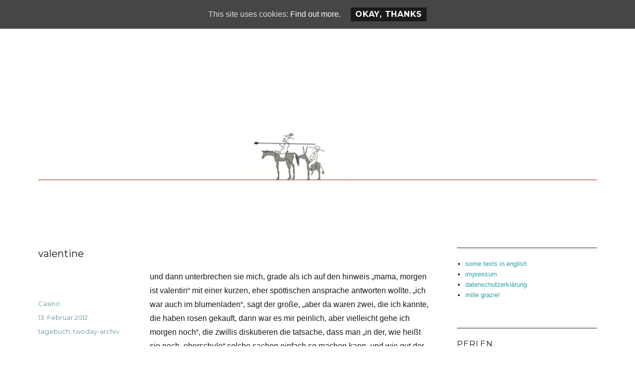

--- FILE ---
content_type: text/html; charset=UTF-8
request_url: http://hotelmama.it/2012/02/valentine/
body_size: 92694
content:
<!DOCTYPE html>
<html lang="de" class="no-js">
<head>
	<meta charset="UTF-8">
	<meta name="viewport" content="width=device-width, initial-scale=1">
	<link rel="profile" href="http://gmpg.org/xfn/11">
		<link rel="pingback" href="http://hotelmama.it/xmlrpc.php">
		<script>(function(html){html.className = html.className.replace(/\bno-js\b/,'js')})(document.documentElement);</script>
<title>valentine</title>
<meta name='robots' content='max-image-preview:large' />
<link rel='dns-prefetch' href='//static.addtoany.com' />
<link rel='dns-prefetch' href='//s0.wp.com' />
<link rel='dns-prefetch' href='//fonts.googleapis.com' />
<link rel="alternate" type="application/rss+xml" title=" &raquo; Feed" href="http://hotelmama.it/feed/" />
<link rel="alternate" type="application/rss+xml" title=" &raquo; Kommentar-Feed" href="http://hotelmama.it/comments/feed/" />
<link rel="alternate" type="application/rss+xml" title=" &raquo; Kommentar-Feed zu valentine" href="http://hotelmama.it/2012/02/valentine/feed/" />
<link rel="alternate" title="oEmbed (JSON)" type="application/json+oembed" href="http://hotelmama.it/wp-json/oembed/1.0/embed?url=http%3A%2F%2Fhotelmama.it%2F2012%2F02%2Fvalentine%2F" />
<link rel="alternate" title="oEmbed (XML)" type="text/xml+oembed" href="http://hotelmama.it/wp-json/oembed/1.0/embed?url=http%3A%2F%2Fhotelmama.it%2F2012%2F02%2Fvalentine%2F&#038;format=xml" />
<style id='wp-img-auto-sizes-contain-inline-css' type='text/css'>
img:is([sizes=auto i],[sizes^="auto," i]){contain-intrinsic-size:3000px 1500px}
/*# sourceURL=wp-img-auto-sizes-contain-inline-css */
</style>
<link rel='stylesheet' id='twentysixteen-jetpack-css' href='http://hotelmama.it/wp-content/plugins/jetpack/modules/theme-tools/compat/twentysixteen.css?ver=3.9.1' type='text/css' media='all' />
<style id='wp-emoji-styles-inline-css' type='text/css'>

	img.wp-smiley, img.emoji {
		display: inline !important;
		border: none !important;
		box-shadow: none !important;
		height: 1em !important;
		width: 1em !important;
		margin: 0 0.07em !important;
		vertical-align: -0.1em !important;
		background: none !important;
		padding: 0 !important;
	}
/*# sourceURL=wp-emoji-styles-inline-css */
</style>
<style id='wp-block-library-inline-css' type='text/css'>
:root{--wp-block-synced-color:#7a00df;--wp-block-synced-color--rgb:122,0,223;--wp-bound-block-color:var(--wp-block-synced-color);--wp-editor-canvas-background:#ddd;--wp-admin-theme-color:#007cba;--wp-admin-theme-color--rgb:0,124,186;--wp-admin-theme-color-darker-10:#006ba1;--wp-admin-theme-color-darker-10--rgb:0,107,160.5;--wp-admin-theme-color-darker-20:#005a87;--wp-admin-theme-color-darker-20--rgb:0,90,135;--wp-admin-border-width-focus:2px}@media (min-resolution:192dpi){:root{--wp-admin-border-width-focus:1.5px}}.wp-element-button{cursor:pointer}:root .has-very-light-gray-background-color{background-color:#eee}:root .has-very-dark-gray-background-color{background-color:#313131}:root .has-very-light-gray-color{color:#eee}:root .has-very-dark-gray-color{color:#313131}:root .has-vivid-green-cyan-to-vivid-cyan-blue-gradient-background{background:linear-gradient(135deg,#00d084,#0693e3)}:root .has-purple-crush-gradient-background{background:linear-gradient(135deg,#34e2e4,#4721fb 50%,#ab1dfe)}:root .has-hazy-dawn-gradient-background{background:linear-gradient(135deg,#faaca8,#dad0ec)}:root .has-subdued-olive-gradient-background{background:linear-gradient(135deg,#fafae1,#67a671)}:root .has-atomic-cream-gradient-background{background:linear-gradient(135deg,#fdd79a,#004a59)}:root .has-nightshade-gradient-background{background:linear-gradient(135deg,#330968,#31cdcf)}:root .has-midnight-gradient-background{background:linear-gradient(135deg,#020381,#2874fc)}:root{--wp--preset--font-size--normal:16px;--wp--preset--font-size--huge:42px}.has-regular-font-size{font-size:1em}.has-larger-font-size{font-size:2.625em}.has-normal-font-size{font-size:var(--wp--preset--font-size--normal)}.has-huge-font-size{font-size:var(--wp--preset--font-size--huge)}.has-text-align-center{text-align:center}.has-text-align-left{text-align:left}.has-text-align-right{text-align:right}.has-fit-text{white-space:nowrap!important}#end-resizable-editor-section{display:none}.aligncenter{clear:both}.items-justified-left{justify-content:flex-start}.items-justified-center{justify-content:center}.items-justified-right{justify-content:flex-end}.items-justified-space-between{justify-content:space-between}.screen-reader-text{border:0;clip-path:inset(50%);height:1px;margin:-1px;overflow:hidden;padding:0;position:absolute;width:1px;word-wrap:normal!important}.screen-reader-text:focus{background-color:#ddd;clip-path:none;color:#444;display:block;font-size:1em;height:auto;left:5px;line-height:normal;padding:15px 23px 14px;text-decoration:none;top:5px;width:auto;z-index:100000}html :where(.has-border-color){border-style:solid}html :where([style*=border-top-color]){border-top-style:solid}html :where([style*=border-right-color]){border-right-style:solid}html :where([style*=border-bottom-color]){border-bottom-style:solid}html :where([style*=border-left-color]){border-left-style:solid}html :where([style*=border-width]){border-style:solid}html :where([style*=border-top-width]){border-top-style:solid}html :where([style*=border-right-width]){border-right-style:solid}html :where([style*=border-bottom-width]){border-bottom-style:solid}html :where([style*=border-left-width]){border-left-style:solid}html :where(img[class*=wp-image-]){height:auto;max-width:100%}:where(figure){margin:0 0 1em}html :where(.is-position-sticky){--wp-admin--admin-bar--position-offset:var(--wp-admin--admin-bar--height,0px)}@media screen and (max-width:600px){html :where(.is-position-sticky){--wp-admin--admin-bar--position-offset:0px}}

/*# sourceURL=wp-block-library-inline-css */
</style><style id='global-styles-inline-css' type='text/css'>
:root{--wp--preset--aspect-ratio--square: 1;--wp--preset--aspect-ratio--4-3: 4/3;--wp--preset--aspect-ratio--3-4: 3/4;--wp--preset--aspect-ratio--3-2: 3/2;--wp--preset--aspect-ratio--2-3: 2/3;--wp--preset--aspect-ratio--16-9: 16/9;--wp--preset--aspect-ratio--9-16: 9/16;--wp--preset--color--black: #000000;--wp--preset--color--cyan-bluish-gray: #abb8c3;--wp--preset--color--white: #ffffff;--wp--preset--color--pale-pink: #f78da7;--wp--preset--color--vivid-red: #cf2e2e;--wp--preset--color--luminous-vivid-orange: #ff6900;--wp--preset--color--luminous-vivid-amber: #fcb900;--wp--preset--color--light-green-cyan: #7bdcb5;--wp--preset--color--vivid-green-cyan: #00d084;--wp--preset--color--pale-cyan-blue: #8ed1fc;--wp--preset--color--vivid-cyan-blue: #0693e3;--wp--preset--color--vivid-purple: #9b51e0;--wp--preset--gradient--vivid-cyan-blue-to-vivid-purple: linear-gradient(135deg,rgb(6,147,227) 0%,rgb(155,81,224) 100%);--wp--preset--gradient--light-green-cyan-to-vivid-green-cyan: linear-gradient(135deg,rgb(122,220,180) 0%,rgb(0,208,130) 100%);--wp--preset--gradient--luminous-vivid-amber-to-luminous-vivid-orange: linear-gradient(135deg,rgb(252,185,0) 0%,rgb(255,105,0) 100%);--wp--preset--gradient--luminous-vivid-orange-to-vivid-red: linear-gradient(135deg,rgb(255,105,0) 0%,rgb(207,46,46) 100%);--wp--preset--gradient--very-light-gray-to-cyan-bluish-gray: linear-gradient(135deg,rgb(238,238,238) 0%,rgb(169,184,195) 100%);--wp--preset--gradient--cool-to-warm-spectrum: linear-gradient(135deg,rgb(74,234,220) 0%,rgb(151,120,209) 20%,rgb(207,42,186) 40%,rgb(238,44,130) 60%,rgb(251,105,98) 80%,rgb(254,248,76) 100%);--wp--preset--gradient--blush-light-purple: linear-gradient(135deg,rgb(255,206,236) 0%,rgb(152,150,240) 100%);--wp--preset--gradient--blush-bordeaux: linear-gradient(135deg,rgb(254,205,165) 0%,rgb(254,45,45) 50%,rgb(107,0,62) 100%);--wp--preset--gradient--luminous-dusk: linear-gradient(135deg,rgb(255,203,112) 0%,rgb(199,81,192) 50%,rgb(65,88,208) 100%);--wp--preset--gradient--pale-ocean: linear-gradient(135deg,rgb(255,245,203) 0%,rgb(182,227,212) 50%,rgb(51,167,181) 100%);--wp--preset--gradient--electric-grass: linear-gradient(135deg,rgb(202,248,128) 0%,rgb(113,206,126) 100%);--wp--preset--gradient--midnight: linear-gradient(135deg,rgb(2,3,129) 0%,rgb(40,116,252) 100%);--wp--preset--font-size--small: 13px;--wp--preset--font-size--medium: 20px;--wp--preset--font-size--large: 36px;--wp--preset--font-size--x-large: 42px;--wp--preset--spacing--20: 0.44rem;--wp--preset--spacing--30: 0.67rem;--wp--preset--spacing--40: 1rem;--wp--preset--spacing--50: 1.5rem;--wp--preset--spacing--60: 2.25rem;--wp--preset--spacing--70: 3.38rem;--wp--preset--spacing--80: 5.06rem;--wp--preset--shadow--natural: 6px 6px 9px rgba(0, 0, 0, 0.2);--wp--preset--shadow--deep: 12px 12px 50px rgba(0, 0, 0, 0.4);--wp--preset--shadow--sharp: 6px 6px 0px rgba(0, 0, 0, 0.2);--wp--preset--shadow--outlined: 6px 6px 0px -3px rgb(255, 255, 255), 6px 6px rgb(0, 0, 0);--wp--preset--shadow--crisp: 6px 6px 0px rgb(0, 0, 0);}:where(.is-layout-flex){gap: 0.5em;}:where(.is-layout-grid){gap: 0.5em;}body .is-layout-flex{display: flex;}.is-layout-flex{flex-wrap: wrap;align-items: center;}.is-layout-flex > :is(*, div){margin: 0;}body .is-layout-grid{display: grid;}.is-layout-grid > :is(*, div){margin: 0;}:where(.wp-block-columns.is-layout-flex){gap: 2em;}:where(.wp-block-columns.is-layout-grid){gap: 2em;}:where(.wp-block-post-template.is-layout-flex){gap: 1.25em;}:where(.wp-block-post-template.is-layout-grid){gap: 1.25em;}.has-black-color{color: var(--wp--preset--color--black) !important;}.has-cyan-bluish-gray-color{color: var(--wp--preset--color--cyan-bluish-gray) !important;}.has-white-color{color: var(--wp--preset--color--white) !important;}.has-pale-pink-color{color: var(--wp--preset--color--pale-pink) !important;}.has-vivid-red-color{color: var(--wp--preset--color--vivid-red) !important;}.has-luminous-vivid-orange-color{color: var(--wp--preset--color--luminous-vivid-orange) !important;}.has-luminous-vivid-amber-color{color: var(--wp--preset--color--luminous-vivid-amber) !important;}.has-light-green-cyan-color{color: var(--wp--preset--color--light-green-cyan) !important;}.has-vivid-green-cyan-color{color: var(--wp--preset--color--vivid-green-cyan) !important;}.has-pale-cyan-blue-color{color: var(--wp--preset--color--pale-cyan-blue) !important;}.has-vivid-cyan-blue-color{color: var(--wp--preset--color--vivid-cyan-blue) !important;}.has-vivid-purple-color{color: var(--wp--preset--color--vivid-purple) !important;}.has-black-background-color{background-color: var(--wp--preset--color--black) !important;}.has-cyan-bluish-gray-background-color{background-color: var(--wp--preset--color--cyan-bluish-gray) !important;}.has-white-background-color{background-color: var(--wp--preset--color--white) !important;}.has-pale-pink-background-color{background-color: var(--wp--preset--color--pale-pink) !important;}.has-vivid-red-background-color{background-color: var(--wp--preset--color--vivid-red) !important;}.has-luminous-vivid-orange-background-color{background-color: var(--wp--preset--color--luminous-vivid-orange) !important;}.has-luminous-vivid-amber-background-color{background-color: var(--wp--preset--color--luminous-vivid-amber) !important;}.has-light-green-cyan-background-color{background-color: var(--wp--preset--color--light-green-cyan) !important;}.has-vivid-green-cyan-background-color{background-color: var(--wp--preset--color--vivid-green-cyan) !important;}.has-pale-cyan-blue-background-color{background-color: var(--wp--preset--color--pale-cyan-blue) !important;}.has-vivid-cyan-blue-background-color{background-color: var(--wp--preset--color--vivid-cyan-blue) !important;}.has-vivid-purple-background-color{background-color: var(--wp--preset--color--vivid-purple) !important;}.has-black-border-color{border-color: var(--wp--preset--color--black) !important;}.has-cyan-bluish-gray-border-color{border-color: var(--wp--preset--color--cyan-bluish-gray) !important;}.has-white-border-color{border-color: var(--wp--preset--color--white) !important;}.has-pale-pink-border-color{border-color: var(--wp--preset--color--pale-pink) !important;}.has-vivid-red-border-color{border-color: var(--wp--preset--color--vivid-red) !important;}.has-luminous-vivid-orange-border-color{border-color: var(--wp--preset--color--luminous-vivid-orange) !important;}.has-luminous-vivid-amber-border-color{border-color: var(--wp--preset--color--luminous-vivid-amber) !important;}.has-light-green-cyan-border-color{border-color: var(--wp--preset--color--light-green-cyan) !important;}.has-vivid-green-cyan-border-color{border-color: var(--wp--preset--color--vivid-green-cyan) !important;}.has-pale-cyan-blue-border-color{border-color: var(--wp--preset--color--pale-cyan-blue) !important;}.has-vivid-cyan-blue-border-color{border-color: var(--wp--preset--color--vivid-cyan-blue) !important;}.has-vivid-purple-border-color{border-color: var(--wp--preset--color--vivid-purple) !important;}.has-vivid-cyan-blue-to-vivid-purple-gradient-background{background: var(--wp--preset--gradient--vivid-cyan-blue-to-vivid-purple) !important;}.has-light-green-cyan-to-vivid-green-cyan-gradient-background{background: var(--wp--preset--gradient--light-green-cyan-to-vivid-green-cyan) !important;}.has-luminous-vivid-amber-to-luminous-vivid-orange-gradient-background{background: var(--wp--preset--gradient--luminous-vivid-amber-to-luminous-vivid-orange) !important;}.has-luminous-vivid-orange-to-vivid-red-gradient-background{background: var(--wp--preset--gradient--luminous-vivid-orange-to-vivid-red) !important;}.has-very-light-gray-to-cyan-bluish-gray-gradient-background{background: var(--wp--preset--gradient--very-light-gray-to-cyan-bluish-gray) !important;}.has-cool-to-warm-spectrum-gradient-background{background: var(--wp--preset--gradient--cool-to-warm-spectrum) !important;}.has-blush-light-purple-gradient-background{background: var(--wp--preset--gradient--blush-light-purple) !important;}.has-blush-bordeaux-gradient-background{background: var(--wp--preset--gradient--blush-bordeaux) !important;}.has-luminous-dusk-gradient-background{background: var(--wp--preset--gradient--luminous-dusk) !important;}.has-pale-ocean-gradient-background{background: var(--wp--preset--gradient--pale-ocean) !important;}.has-electric-grass-gradient-background{background: var(--wp--preset--gradient--electric-grass) !important;}.has-midnight-gradient-background{background: var(--wp--preset--gradient--midnight) !important;}.has-small-font-size{font-size: var(--wp--preset--font-size--small) !important;}.has-medium-font-size{font-size: var(--wp--preset--font-size--medium) !important;}.has-large-font-size{font-size: var(--wp--preset--font-size--large) !important;}.has-x-large-font-size{font-size: var(--wp--preset--font-size--x-large) !important;}
/*# sourceURL=global-styles-inline-css */
</style>

<style id='classic-theme-styles-inline-css' type='text/css'>
/*! This file is auto-generated */
.wp-block-button__link{color:#fff;background-color:#32373c;border-radius:9999px;box-shadow:none;text-decoration:none;padding:calc(.667em + 2px) calc(1.333em + 2px);font-size:1.125em}.wp-block-file__button{background:#32373c;color:#fff;text-decoration:none}
/*# sourceURL=/wp-includes/css/classic-themes.min.css */
</style>
<link rel='stylesheet' id='comment-images-css' href='http://hotelmama.it/wp-content/plugins/comment-images/css/plugin.css?ver=6.9' type='text/css' media='all' />
<link rel='stylesheet' id='cookie-consent-style-css' href='http://hotelmama.it/wp-content/plugins/uk-cookie-consent/assets/css/style.css?ver=6.9' type='text/css' media='all' />
<link rel='stylesheet' id='uaf_client_css-css' href='http://hotelmama.it/wp-content/uploads/useanyfont/uaf.css?ver=1455047126' type='text/css' media='all' />
<link rel='stylesheet' id='twentysixteen-fonts-css' href='https://fonts.googleapis.com/css?family=Merriweather%3A400%2C700%2C900%2C400italic%2C700italic%2C900italic%7CMontserrat%3A400%2C700%7CInconsolata%3A400&#038;subset=latin%2Clatin-ext' type='text/css' media='all' />
<link rel='stylesheet' id='genericons-css' href='http://hotelmama.it/wp-content/plugins/jetpack/_inc/genericons/genericons/genericons.css?ver=3.1' type='text/css' media='all' />
<link rel='stylesheet' id='twentysixteen-style-css' href='http://hotelmama.it/wp-content/themes/twentysixteen/style.css?ver=6.9' type='text/css' media='all' />
<style id='twentysixteen-style-inline-css' type='text/css'>

		/* Custom Link Color */
		.menu-toggle:hover,
		.menu-toggle:focus,
		a,
		.main-navigation a:hover,
		.main-navigation a:focus,
		.dropdown-toggle:hover,
		.dropdown-toggle:focus,
		.social-navigation a:hover:before,
		.social-navigation a:focus:before,
		.post-navigation a:hover .post-title,
		.post-navigation a:focus .post-title,
		.tagcloud a:hover,
		.tagcloud a:focus,
		.site-branding .site-title a:hover,
		.site-branding .site-title a:focus,
		.entry-title a:hover,
		.entry-title a:focus,
		.entry-footer a:hover,
		.entry-footer a:focus,
		.comment-metadata a:hover,
		.comment-metadata a:focus,
		.pingback .comment-edit-link:hover,
		.pingback .comment-edit-link:focus,
		.comment-reply-link,
		.comment-reply-link:hover,
		.comment-reply-link:focus,
		.required,
		.site-info a:hover,
		.site-info a:focus {
			color: #299da5;
		}

		mark,
		ins,
		button:hover,
		button:focus,
		input[type="button"]:hover,
		input[type="button"]:focus,
		input[type="reset"]:hover,
		input[type="reset"]:focus,
		input[type="submit"]:hover,
		input[type="submit"]:focus,
		.pagination .prev:hover,
		.pagination .prev:focus,
		.pagination .next:hover,
		.pagination .next:focus,
		.widget_calendar tbody a,
		.page-links a:hover,
		.page-links a:focus {
			background-color: #299da5;
		}

		input[type="date"]:focus,
		input[type="time"]:focus,
		input[type="datetime-local"]:focus,
		input[type="week"]:focus,
		input[type="month"]:focus,
		input[type="text"]:focus,
		input[type="email"]:focus,
		input[type="url"]:focus,
		input[type="password"]:focus,
		input[type="search"]:focus,
		input[type="tel"]:focus,
		input[type="number"]:focus,
		textarea:focus,
		.tagcloud a:hover,
		.tagcloud a:focus,
		.menu-toggle:hover,
		.menu-toggle:focus {
			border-color: #299da5;
		}

		@media screen and (min-width: 56.875em) {
			.main-navigation li:hover > a,
			.main-navigation li.focus > a {
				color: #299da5;
			}
		}
	

		/* Custom Secondary Text Color */

		/**
		 * IE8 and earlier will drop any block with CSS3 selectors.
		 * Do not combine these styles with the next block.
		 */
		body:not(.search-results) .entry-summary {
			color: #63959b;
		}

		blockquote,
		.post-password-form label,
		a:hover,
		a:focus,
		a:active,
		.post-navigation .meta-nav,
		.image-navigation,
		.comment-navigation,
		.widget_recent_entries .post-date,
		.widget_rss .rss-date,
		.widget_rss cite,
		.site-description,
		.author-bio,
		.entry-footer,
		.entry-footer a,
		.sticky-post,
		.taxonomy-description,
		.entry-caption,
		.comment-metadata,
		.pingback .edit-link,
		.comment-metadata a,
		.pingback .comment-edit-link,
		.comment-form label,
		.comment-notes,
		.comment-awaiting-moderation,
		.logged-in-as,
		.form-allowed-tags,
		.site-info,
		.site-info a,
		.wp-caption .wp-caption-text,
		.gallery-caption,
		.widecolumn label,
		.widecolumn .mu_register label {
			color: #63959b;
		}

		.widget_calendar tbody a:hover,
		.widget_calendar tbody a:focus {
			background-color: #63959b;
		}
	
/*# sourceURL=twentysixteen-style-inline-css */
</style>
<link rel='stylesheet' id='video-js-css' href='http://hotelmama.it/wp-content/plugins/video-embed-thumbnail-generator/video-js/video-js.css?ver=5.11.6' type='text/css' media='all' />
<link rel='stylesheet' id='video-js-kg-skin-css' href='http://hotelmama.it/wp-content/plugins/video-embed-thumbnail-generator/video-js/kg-video-js-skin.css?ver=4.6.12' type='text/css' media='all' />
<link rel='stylesheet' id='dashicons-css' href='http://hotelmama.it/wp-includes/css/dashicons.min.css?ver=6.9' type='text/css' media='all' />
<link rel='stylesheet' id='kgvid_video_styles-css' href='http://hotelmama.it/wp-content/plugins/video-embed-thumbnail-generator/css/kgvid_styles.css?ver=4.6.12' type='text/css' media='all' />
<link rel='stylesheet' id='addtoany-css' href='http://hotelmama.it/wp-content/plugins/add-to-any/addtoany.min.css?ver=1.16' type='text/css' media='all' />
<link rel='stylesheet' id='__EPYT__style-css' href='http://hotelmama.it/wp-content/plugins/youtube-embed-plus/styles/ytprefs.min.css?ver=6.9' type='text/css' media='all' />
<style id='__EPYT__style-inline-css' type='text/css'>

                .epyt-gallery-thumb {
                        width: 33.333%;
                }
/*# sourceURL=__EPYT__style-inline-css */
</style>
<link rel='stylesheet' id='jetpack_css-css' href='http://hotelmama.it/wp-content/plugins/jetpack/css/jetpack.css?ver=3.9.1' type='text/css' media='all' />
<script type="text/javascript" src="http://hotelmama.it/wp-includes/js/jquery/jquery.min.js?ver=3.7.1" id="jquery-core-js"></script>
<script type="text/javascript" src="http://hotelmama.it/wp-includes/js/jquery/jquery-migrate.min.js?ver=3.4.1" id="jquery-migrate-js"></script>
<script type="text/javascript" src="http://hotelmama.it/wp-content/plugins/jetpack/modules/related-posts/related-posts.js?ver=20150408" id="jetpack_related-posts-js"></script>
<script type="text/javascript" id="addtoany-core-js-before">
/* <![CDATA[ */
window.a2a_config=window.a2a_config||{};a2a_config.callbacks=[];a2a_config.overlays=[];a2a_config.templates={};a2a_localize = {
	Share: "Share",
	Save: "Save",
	Subscribe: "Subscribe",
	Email: "Email",
	Bookmark: "Bookmark",
	ShowAll: "Show all",
	ShowLess: "Show less",
	FindServices: "Find service(s)",
	FindAnyServiceToAddTo: "Instantly find any service to add to",
	PoweredBy: "Powered by",
	ShareViaEmail: "Share via email",
	SubscribeViaEmail: "Subscribe via email",
	BookmarkInYourBrowser: "Bookmark in your browser",
	BookmarkInstructions: "Press Ctrl+D or \u2318+D to bookmark this page",
	AddToYourFavorites: "Add to your favorites",
	SendFromWebOrProgram: "Send from any email address or email program",
	EmailProgram: "Email program",
	More: "More&#8230;",
	ThanksForSharing: "Thanks for sharing!",
	ThanksForFollowing: "Thanks for following!"
};


//# sourceURL=addtoany-core-js-before
/* ]]> */
</script>
<script type="text/javascript" defer src="https://static.addtoany.com/menu/page.js" id="addtoany-core-js"></script>
<script type="text/javascript" defer src="http://hotelmama.it/wp-content/plugins/add-to-any/addtoany.min.js?ver=1.1" id="addtoany-jquery-js"></script>
<script type="text/javascript" src="http://hotelmama.it/wp-content/plugins/comment-images/js/plugin.min.js?ver=6.9" id="comment-images-js"></script>
<script type="text/javascript" id="__ytprefs__-js-extra">
/* <![CDATA[ */
var _EPYT_ = {"ajaxurl":"http://hotelmama.it/wp-admin/admin-ajax.php","security":"21513cbec9","gallery_scrolloffset":"20","eppathtoscripts":"http://hotelmama.it/wp-content/plugins/youtube-embed-plus/scripts/","epresponsiveselector":"[\"iframe.__youtube_prefs_widget__\"]","epdovol":"1","version":"11.1","evselector":"iframe.__youtube_prefs__[src], iframe[src*=\"youtube.com/embed/\"], iframe[src*=\"youtube-nocookie.com/embed/\"]"};
//# sourceURL=__ytprefs__-js-extra
/* ]]> */
</script>
<script type="text/javascript" src="http://hotelmama.it/wp-content/plugins/youtube-embed-plus/scripts/ytprefs.min.js?ver=6.9" id="__ytprefs__-js"></script>
<link rel="https://api.w.org/" href="http://hotelmama.it/wp-json/" /><link rel="alternate" title="JSON" type="application/json" href="http://hotelmama.it/wp-json/wp/v2/posts/49" /><link rel="EditURI" type="application/rsd+xml" title="RSD" href="http://hotelmama.it/xmlrpc.php?rsd" />
<meta name="generator" content="WordPress 6.9" />
<link rel="canonical" href="http://hotelmama.it/2012/02/valentine/" />
<link rel='shortlink' href='http://hotelmama.it/?p=49' />

<!-- Twitter Cards Meta - V 2.5.4 -->
<meta name="twitter:card" content="summary" />
<meta name="twitter:site" content="@hotelmama" />
<meta name="twitter:creator" content="@hotelmama" />
<meta name="twitter:url" content="http://hotelmama.it/2012/02/valentine/" />
<meta name="twitter:title" content="valentine" />
<meta name="twitter:description" content="und dann unterbrechen sie mich, grade als ich auf den hinweis &#8222;mama, morgen ist valentin&#8220; mit einer kurzen, eher sp&ouml;ttischen ansprache [...]" />
<meta name="twitter:image" content="http://hotelmama.it/wp-content/uploads/2012/09/cropped-donchi-header-1000x250.jpg" />
<!-- Twitter Cards Meta By WPDeveloper.net -->

<style id="ctcc-css" type="text/css" media="screen">
				#catapult-cookie-bar {
					box-sizing: border-box;
					max-height: 0;
					opacity: 0;
					z-index: 99999;
					overflow: hidden;
					color: #ddd;
					position: fixed;
					left: 0;
					top: 0;
					width: 100%;
					background-color: #464646;
				}
				#catapult-cookie-bar a {
					color: #fff;
				}
				#catapult-cookie-bar .x_close span {
					background-color: ;
				}
				button#catapultCookie {
					background:;
					color: ;
					border: 0; padding: 6px 9px; border-radius: 3px;
				}
				#catapult-cookie-bar h3 {
					color: #ddd;
				}
				.has-cookie-bar #catapult-cookie-bar {
					opacity: 1;
					max-height: 999px;
					min-height: 30px;
				}</style><link rel="me" href="https://hotelmama/@https://mastodon.social/" />

<link rel='dns-prefetch' href='//widgets.wp.com'>
<link rel='dns-prefetch' href='//s0.wp.com'>
<link rel='dns-prefetch' href='//0.gravatar.com'>
<link rel='dns-prefetch' href='//1.gravatar.com'>
<link rel='dns-prefetch' href='//2.gravatar.com'>
<style type="text/css">.recentcomments a{display:inline !important;padding:0 !important;margin:0 !important;}</style><style type="text/css" id="custom-background-css">
body.custom-background { background-color: #ffffff; }
</style>
	
<!-- Jetpack Open Graph Tags -->
<meta property="og:type" content="article" />
<meta property="og:title" content="valentine" />
<meta property="og:url" content="http://hotelmama.it/2012/02/valentine/" />
<meta property="og:description" content="und dann unterbrechen sie mich, grade als ich auf den hinweis &#8222;mama, morgen ist valentin&#8220; mit einer kurzen, eher sp&ouml;ttischen ansprache antworten wollte. &#8222;ich war auch im blum…" />
<meta property="article:published_time" content="2012-02-13T21:14:00+00:00" />
<meta property="article:modified_time" content="2018-05-04T14:17:32+00:00" />
<meta property="og:image" content="http://hotelmama.it/wp-content/uploads/2017/01/hotelmama-150x150.jpg" />
<meta property="og:locale" content="de_DE" />
<link rel="icon" href="http://hotelmama.it/wp-content/uploads/2017/01/hotelmama-150x150.jpg" sizes="32x32" />
<link rel="icon" href="http://hotelmama.it/wp-content/uploads/2017/01/hotelmama.jpg" sizes="192x192" />
<link rel="apple-touch-icon" href="http://hotelmama.it/wp-content/uploads/2017/01/hotelmama.jpg" />
<meta name="msapplication-TileImage" content="http://hotelmama.it/wp-content/uploads/2017/01/hotelmama.jpg" />
</head>

<body class="wp-singular post-template-default single single-post postid-49 single-format-standard custom-background wp-theme-twentysixteen">
<div id="page" class="site">
	<div class="site-inner">
		<a class="skip-link screen-reader-text" href="#content">Zum Inhalt springen</a>

		<header id="masthead" class="site-header" role="banner">
			<div class="site-header-main">
				<div class="site-branding">
					
											<p class="site-title"><a href="http://hotelmama.it/" rel="home"></a></p>
									</div><!-- .site-branding -->

							</div><!-- .site-header-main -->

											<div class="header-image">
					<a href="http://hotelmama.it/" rel="home">
						<img src="http://hotelmama.it/wp-content/uploads/2012/09/0Head0001.jpg" srcset="http://hotelmama.it/wp-content/uploads/2012/09/0Head0001-300x37.jpg 300w, http://hotelmama.it/wp-content/uploads/2012/09/0Head0001-500x62.jpg 500w, http://hotelmama.it/wp-content/uploads/2012/09/0Head0001.jpg 1200w" sizes="(max-width: 709px) 85vw, (max-width: 909px) 81vw, (max-width: 1362px) 88vw, 1200px" width="1200" height="150" alt="">
					</a>
				</div><!-- .header-image -->
					</header><!-- .site-header -->

		<div id="content" class="site-content">

<div id="primary" class="content-area">
	<main id="main" class="site-main" role="main">
		
<article id="post-49" class="post-49 post type-post status-publish format-standard hentry category-tagebuch category-twoday-archiv">
	<header class="entry-header">
		<h1 class="entry-title">valentine</h1>	</header><!-- .entry-header -->

	
	
	<div class="entry-content">
		<p>und dann unterbrechen sie mich, grade als ich auf den hinweis &#8222;mama, morgen ist valentin&#8220; mit einer kurzen, eher sp&ouml;ttischen ansprache antworten wollte. &#8222;ich war auch im blumenladen&#8220;, sagt der gro&szlig;e, &#8222;aber da waren zwei, die ich kannte, die haben rosen gekauft, dann war es mir peinlich, aber vielleicht gehe ich morgen noch&#8220;, die zwillis diskutieren die tatsache, dass man &#8222;in der, wie hei&szlig;t sie noch, oberschule&#8220; solche sachen einfach so machen kann, und wie gut der gro&szlig;e es da hat. &#8222;wenn du in der f&uuml;nften einem m&auml;dchen sagst, dass du es liebst, dann wei&szlig; das sofort die ganze schule.&#8220; die jungs kichern sich fr&ouml;hlich und aufgeregt durchs abendessen. &#8222;in wen bist du? komm, sags mir!&#8220; davidzwilling bleibt unger&uuml;hrt und sagt: &#8222;ich bin noch nicht soweit&#8220;, spielt aber beim essen einige szenarien durch, bei denen seine identit&auml;t als briefeschreiber geheim bleiben k&ouml;nnte. sp&auml;ter bittet gregorzwilling mich um den alten f&uuml;ller meines vaters, f&uuml;llt ihn mit tinte, und schreibt mehrfach einen valentinsbrief, bis er ihm gef&auml;llt. er klebt eine seidenpapierblume mit tesafilm drauf und schmuggelt die gabe in seine schultasche. beim vorlesen sehe ich, dass er nasse haare hat, sorgf&auml;ltig gek&auml;mmt. &#8222;nein, mama, das ist son haarspray! nicht anfassen!&#8220;</p>
<p>jetzt bin ich f&uuml;r eine weile vom spott geheilt.</p>
<div class='sharedaddy sd-block sd-like jetpack-likes-widget-wrapper jetpack-likes-widget-unloaded' id='like-post-wrapper-49014878-49-697b533ce9096' data-src='//widgets.wp.com/likes/#blog_id=49014878&amp;post_id=49&amp;origin=hotelmama.it&amp;obj_id=49014878-49-697b533ce9096' data-name='like-post-frame-49014878-49-697b533ce9096'><h3 class='sd-title'>Like this:</h3><div class='likes-widget-placeholder post-likes-widget-placeholder' style='height:55px'><span class='button'><span>Like</span></span> <span class="loading">Loading...</span></div><span class='sd-text-color'></span><a class='sd-link-color'></a></div>
<div id='jp-relatedposts' class='jp-relatedposts' >
	<h3 class="jp-relatedposts-headline"><em>Related</em></h3>
</div><div class="addtoany_share_save_container addtoany_content addtoany_content_bottom"><div class="addtoany_header">teilen</div><div class="a2a_kit a2a_kit_size_28 addtoany_list" data-a2a-url="http://hotelmama.it/2012/02/valentine/" data-a2a-title="valentine"><a class="a2a_button_bluesky" href="https://www.addtoany.com/add_to/bluesky?linkurl=http%3A%2F%2Fhotelmama.it%2F2012%2F02%2Fvalentine%2F&amp;linkname=valentine" title="Bluesky" rel="nofollow noopener" target="_blank"></a><a class="a2a_button_mastodon" href="https://www.addtoany.com/add_to/mastodon?linkurl=http%3A%2F%2Fhotelmama.it%2F2012%2F02%2Fvalentine%2F&amp;linkname=valentine" title="Mastodon" rel="nofollow noopener" target="_blank"></a><a class="a2a_button_email" href="https://www.addtoany.com/add_to/email?linkurl=http%3A%2F%2Fhotelmama.it%2F2012%2F02%2Fvalentine%2F&amp;linkname=valentine" title="Email" rel="nofollow noopener" target="_blank"></a><a class="a2a_button_copy_link" href="https://www.addtoany.com/add_to/copy_link?linkurl=http%3A%2F%2Fhotelmama.it%2F2012%2F02%2Fvalentine%2F&amp;linkname=valentine" title="Copy Link" rel="nofollow noopener" target="_blank"></a><a class="a2a_button_facebook" href="https://www.addtoany.com/add_to/facebook?linkurl=http%3A%2F%2Fhotelmama.it%2F2012%2F02%2Fvalentine%2F&amp;linkname=valentine" title="Facebook" rel="nofollow noopener" target="_blank"></a><a class="a2a_dd addtoany_share_save addtoany_share" href="https://www.addtoany.com/share"></a></div></div>	</div><!-- .entry-content -->

	<footer class="entry-footer">
		<span class="byline"><span class="author vcard"><img alt='' src='https://secure.gravatar.com/avatar/7dd872b43ed0211c01e4218cb1b5e580bec9ccab95b79a33ef0aa7c7eaf179b0?s=49&#038;d=blank&#038;r=g' srcset='https://secure.gravatar.com/avatar/7dd872b43ed0211c01e4218cb1b5e580bec9ccab95b79a33ef0aa7c7eaf179b0?s=98&#038;d=blank&#038;r=g 2x' class='avatar avatar-49 photo' height='49' width='49' decoding='async'/><span class="screen-reader-text">Autor </span> <a class="url fn n" href="http://hotelmama.it/author/casino/">Casino</a></span></span><span class="posted-on"><span class="screen-reader-text">Veröffentlicht am </span><a href="http://hotelmama.it/2012/02/valentine/" rel="bookmark"><time class="entry-date published" datetime="2012-02-13T23:14:00+01:00">13. Februar 2012</time><time class="updated" datetime="2018-05-04T15:17:32+01:00">4. Mai 2018</time></a></span><span class="cat-links"><span class="screen-reader-text">Kategorien </span><a href="http://hotelmama.it/category/tagebuch/" rel="category tag">tagebuch</a>, <a href="http://hotelmama.it/category/twoday-archiv/" rel="category tag">twoday-archiv</a></span>			</footer><!-- .entry-footer -->
</article><!-- #post-## -->

<div id="comments" class="comments-area">

			<h2 class="comments-title">
			6 Gedanken zu &#8222;valentine&#8220;		</h2>

		
		<ol class="comment-list">
					<li id="comment-103" class="comment even thread-even depth-1">
			<article id="div-comment-103" class="comment-body">
				<footer class="comment-meta">
					<div class="comment-author vcard">
						<img alt='' src='https://secure.gravatar.com/avatar/?s=42&#038;d=blank&#038;r=g' srcset='https://secure.gravatar.com/avatar/?s=84&#038;d=blank&#038;r=g 2x' class='avatar avatar-42 photo avatar-default' height='42' width='42' decoding='async'/>						<b class="fn">schneck08</b> <span class="says">sagt:</span>					</div><!-- .comment-author -->

					<div class="comment-metadata">
						<a href="http://hotelmama.it/2012/02/valentine/#comment-103"><time datetime="1970-01-01T00:00:00+01:00">1. Januar 1970 um 0:00 Uhr</time></a>					</div><!-- .comment-metadata -->

									</footer><!-- .comment-meta -->

				<div class="comment-content">
					<p>das ist doch die sch&ouml;nste zeit, dieses aufbrechen ins ungewisse, von dem man vorstellungen hat in dem alter, zwar noch nicht weiss, aber jeden tag mehr ahnt von einem sich &ouml;ffnenden ganz gro&szlig;en ding. /ich seh&#8216; das gerade bei der tochter, die ist zw&ouml;lf, die findet jungs immer noch nat&uuml;rlich SAUBL&Ouml;D, aber sie lacht und giggelt in sich hinein, wenn sie liebesangelegenheiten bemerkt und sp&uuml;rt, ganz still, ganz am rande, und v.a. ganz zart. ohne bisher zu wissen. allein das ahnen. /und immer wieder hab&#8216; ich deshalb deja-vu&#8217;s, die kommen wohl vom kleinhirn wieder hervorgerutscht, das ist wunderbar, lustig, und vor allem sehr allgemeinz&auml;rtlich. Kichern ist definitiv gesund! (das wird gendergesellschaftlich h&ouml;chstuntersch&auml;tzt.)</p>
				</div><!-- .comment-content -->

				<div class="reply"><a rel="nofollow" class="comment-reply-link" href="http://hotelmama.it/2012/02/valentine/?replytocom=103#respond" data-commentid="103" data-postid="49" data-belowelement="div-comment-103" data-respondelement="respond" data-replyto="Auf schneck08 antworten" aria-label="Auf schneck08 antworten">Antworten</a></div>			</article><!-- .comment-body -->
		</li><!-- #comment-## -->
		<li id="comment-105" class="comment odd alt thread-odd thread-alt depth-1">
			<article id="div-comment-105" class="comment-body">
				<footer class="comment-meta">
					<div class="comment-author vcard">
						<img alt='' src='https://secure.gravatar.com/avatar/?s=42&#038;d=blank&#038;r=g' srcset='https://secure.gravatar.com/avatar/?s=84&#038;d=blank&#038;r=g 2x' class='avatar avatar-42 photo avatar-default' height='42' width='42' decoding='async'/>						<b class="fn">slowtiger (Gast)</b> <span class="says">sagt:</span>					</div><!-- .comment-author -->

					<div class="comment-metadata">
						<a href="http://hotelmama.it/2012/02/valentine/#comment-105"><time datetime="2012-02-14T09:48:43+01:00">14. Februar 2012 um 9:48 Uhr</time></a>					</div><!-- .comment-metadata -->

									</footer><!-- .comment-meta -->

				<div class="comment-content">
					<p>Ach ist das toll! Und siehst du: Stil und Benehmen kommt ganz von selbst, das haben sie bei dir kwasi t&auml;glich eingeatmet.</p>
				</div><!-- .comment-content -->

				<div class="reply"><a rel="nofollow" class="comment-reply-link" href="http://hotelmama.it/2012/02/valentine/?replytocom=105#respond" data-commentid="105" data-postid="49" data-belowelement="div-comment-105" data-respondelement="respond" data-replyto="Auf slowtiger (Gast) antworten" aria-label="Auf slowtiger (Gast) antworten">Antworten</a></div>			</article><!-- .comment-body -->
		</li><!-- #comment-## -->
		<li id="comment-106" class="comment even thread-even depth-1">
			<article id="div-comment-106" class="comment-body">
				<footer class="comment-meta">
					<div class="comment-author vcard">
						<img alt='' src='https://secure.gravatar.com/avatar/?s=42&#038;d=blank&#038;r=g' srcset='https://secure.gravatar.com/avatar/?s=84&#038;d=blank&#038;r=g 2x' class='avatar avatar-42 photo avatar-default' height='42' width='42' loading='lazy' decoding='async'/>						<b class="fn">Casino</b> <span class="says">sagt:</span>					</div><!-- .comment-author -->

					<div class="comment-metadata">
						<a href="http://hotelmama.it/2012/02/valentine/#comment-106"><time datetime="2012-02-14T10:32:06+01:00">14. Februar 2012 um 10:32 Uhr</time></a>					</div><!-- .comment-metadata -->

									</footer><!-- .comment-meta -->

				<div class="comment-content">
					<p>REPLY:<br />
gell? der ganze kommmerzquatsch geht dann in ordnung irgendwie. und: 🙂</p>
				</div><!-- .comment-content -->

				<div class="reply"><a rel="nofollow" class="comment-reply-link" href="http://hotelmama.it/2012/02/valentine/?replytocom=106#respond" data-commentid="106" data-postid="49" data-belowelement="div-comment-106" data-respondelement="respond" data-replyto="Auf Casino antworten" aria-label="Auf Casino antworten">Antworten</a></div>			</article><!-- .comment-body -->
		</li><!-- #comment-## -->
		<li id="comment-104" class="comment odd alt thread-odd thread-alt depth-1">
			<article id="div-comment-104" class="comment-body">
				<footer class="comment-meta">
					<div class="comment-author vcard">
						<img alt='' src='https://secure.gravatar.com/avatar/?s=42&#038;d=blank&#038;r=g' srcset='https://secure.gravatar.com/avatar/?s=84&#038;d=blank&#038;r=g 2x' class='avatar avatar-42 photo avatar-default' height='42' width='42' loading='lazy' decoding='async'/>						<b class="fn">Casino</b> <span class="says">sagt:</span>					</div><!-- .comment-author -->

					<div class="comment-metadata">
						<a href="http://hotelmama.it/2012/02/valentine/#comment-104"><time datetime="2012-02-14T10:37:19+01:00">14. Februar 2012 um 10:37 Uhr</time></a>					</div><!-- .comment-metadata -->

									</footer><!-- .comment-meta -->

				<div class="comment-content">
					<p>REPLY:<br />
das ganz gro&szlig;e ding. ich hoffe ja fast, das es anders ist bei den kindern, irgendwie selbstverst&auml;ndlich bleibt, so wie jetzt, sie reden dr&uuml;ber, es ist etwas normales, jeder ist verliebt, oder auch nicht, mich r&uuml;hrt das alles aber auch sehr. allgemeinz&auml;rtlich!</p>
				</div><!-- .comment-content -->

				<div class="reply"><a rel="nofollow" class="comment-reply-link" href="http://hotelmama.it/2012/02/valentine/?replytocom=104#respond" data-commentid="104" data-postid="49" data-belowelement="div-comment-104" data-respondelement="respond" data-replyto="Auf Casino antworten" aria-label="Auf Casino antworten">Antworten</a></div>			</article><!-- .comment-body -->
		</li><!-- #comment-## -->
		<li id="comment-107" class="comment even thread-even depth-1">
			<article id="div-comment-107" class="comment-body">
				<footer class="comment-meta">
					<div class="comment-author vcard">
						<img alt='' src='https://secure.gravatar.com/avatar/?s=42&#038;d=blank&#038;r=g' srcset='https://secure.gravatar.com/avatar/?s=84&#038;d=blank&#038;r=g 2x' class='avatar avatar-42 photo avatar-default' height='42' width='42' loading='lazy' decoding='async'/>						<b class="fn">docbuelle (Gast)</b> <span class="says">sagt:</span>					</div><!-- .comment-author -->

					<div class="comment-metadata">
						<a href="http://hotelmama.it/2012/02/valentine/#comment-107"><time datetime="2012-02-14T13:37:56+01:00">14. Februar 2012 um 13:37 Uhr</time></a>					</div><!-- .comment-metadata -->

									</footer><!-- .comment-meta -->

				<div class="comment-content">
					<p>&#8230;vor allem, dass die ersten Valentinstags-Liebesbriefe mit Tinte und F&uuml;ller geschrieben werden!<br />
Ich darf annehmen, dass diesem werdenden Mann balm&ouml;glichst einige werdende Frauen auf&#8217;s Innigste zugetan sein werden, nicht nur seine erkennbare Attraktivit&auml;t (das Erbe der Mutter, isswohlklar), sondern auch den klassischen Stil sch&auml;tzend, mit er die Szene betritt und zu gegebener Zeit &#8211; Narziss und Goldmund &#8211; wieder verlassen und weiterziehen wird; Licht am Horizont, f&uuml;rwahr</p>
				</div><!-- .comment-content -->

				<div class="reply"><a rel="nofollow" class="comment-reply-link" href="http://hotelmama.it/2012/02/valentine/?replytocom=107#respond" data-commentid="107" data-postid="49" data-belowelement="div-comment-107" data-respondelement="respond" data-replyto="Auf docbuelle (Gast) antworten" aria-label="Auf docbuelle (Gast) antworten">Antworten</a></div>			</article><!-- .comment-body -->
		</li><!-- #comment-## -->
		<li id="comment-108" class="comment odd alt thread-odd thread-alt depth-1">
			<article id="div-comment-108" class="comment-body">
				<footer class="comment-meta">
					<div class="comment-author vcard">
						<img alt='' src='https://secure.gravatar.com/avatar/?s=42&#038;d=blank&#038;r=g' srcset='https://secure.gravatar.com/avatar/?s=84&#038;d=blank&#038;r=g 2x' class='avatar avatar-42 photo avatar-default' height='42' width='42' loading='lazy' decoding='async'/>						<b class="fn">Casino</b> <span class="says">sagt:</span>					</div><!-- .comment-author -->

					<div class="comment-metadata">
						<a href="http://hotelmama.it/2012/02/valentine/#comment-108"><time datetime="2012-02-15T08:21:38+01:00">15. Februar 2012 um 8:21 Uhr</time></a>					</div><!-- .comment-metadata -->

									</footer><!-- .comment-meta -->

				<div class="comment-content">
					<p>REPLY:<br />
ich war auch ehrlich beeindruckt. klassischer stil hilft ja bei unsicherheit, das hat er instinktiv richtig gemacht &#8230; und was man so h&ouml;rt im freundeskreis, sind die jungen damen recht anspruchsvoll. vom gymnasium des gro&szlig;en wurde berichtete, dass ab 10. klasse &#8222;alle m&auml;dchen&#8220; mit rosen in der hand nach hause gegangen sind, das klingt jedenfalls vielversprechend.</p>
<p>du schreibst werdender mann, das stimmt wohl. er wird 11, die n&auml;chste phase steht vor der t&uuml;r, die wanderschaft f&auml;ngt an. ich seh sie noch mehr als kinder, die ein paar schritte in zu gro&szlig;en schuhen herumlaufen.</p>
				</div><!-- .comment-content -->

				<div class="reply"><a rel="nofollow" class="comment-reply-link" href="http://hotelmama.it/2012/02/valentine/?replytocom=108#respond" data-commentid="108" data-postid="49" data-belowelement="div-comment-108" data-respondelement="respond" data-replyto="Auf Casino antworten" aria-label="Auf Casino antworten">Antworten</a></div>			</article><!-- .comment-body -->
		</li><!-- #comment-## -->
		</ol><!-- .comment-list -->

		
	
	
		<div id="respond" class="comment-respond">
		<h2 id="reply-title" class="comment-reply-title">Schreibe einen Kommentar <small><a rel="nofollow" id="cancel-comment-reply-link" href="/2012/02/valentine/#respond" style="display:none;">Antwort abbrechen</a></small></h2><form action="http://hotelmama.it/wp-comments-post.php" method="post" id="commentform" class="comment-form"><p class="comment-notes"><span id="email-notes">Deine E-Mail-Adresse wird nicht veröffentlicht.</span> <span class="required-field-message">Erforderliche Felder sind mit <span class="required">*</span> markiert</span></p><p class="comment-form-comment"><label for="comment">Kommentar <span class="required">*</span></label> <textarea id="comment" name="47e14-comment" cols="45" rows="8" maxlength="65525" required></textarea><textarea name="comment" style="display:none" rows="1" cols="1"></textarea></p><p class="comment-form-author"><label for="author">Name <span class="required">*</span></label> <input id="author" name="author" type="text" value="" size="30" maxlength="245" autocomplete="name" required /></p>
<p class="comment-form-email"><label for="email">E-Mail-Adresse <span class="required">*</span></label> <input id="email" name="email" type="email" value="" size="30" maxlength="100" aria-describedby="email-notes" autocomplete="email" required /></p>
<p class="comment-form-url"><label for="url">Website</label> <input id="url" name="url" type="url" value="" size="30" maxlength="200" autocomplete="url" /></p>
<p class="comment-form-cookies-consent"><input id="wp-comment-cookies-consent" name="wp-comment-cookies-consent" type="checkbox" value="yes" /> <label for="wp-comment-cookies-consent">Meinen Namen, meine E-Mail-Adresse und meine Website in diesem Browser für die nächste Kommentierung speichern.</label></p>
<p class="form-submit"><input name="submit" type="submit" id="submit" class="submit" value="Kommentar abschicken" /> <input type='hidden' name='comment_post_ID' value='49' id='comment_post_ID' />
<input type='hidden' name='comment_parent' id='comment_parent' value='0' />
</p><p style="display: none;"><input type="hidden" id="akismet_comment_nonce" name="akismet_comment_nonce" value="9cde1cc416" /></p><div id="comment-image-wrapper"><p id="comment-image-error"><strong>Heads up!</strong> You are attempting to upload an invalid image. If saved, this image will not display with your comment.</p><label for='comment_image_49'>Select an image for your comment (GIF, PNG, JPG, JPEG):</label><input type='file' name='comment_image_49' id='comment_image' /></div><!-- #comment-image-wrapper --></form>	</div><!-- #respond -->
	
</div><!-- .comments-area -->

	<nav class="navigation post-navigation" aria-label="Beiträge">
		<h2 class="screen-reader-text">Beitragsnavigation</h2>
		<div class="nav-links"><div class="nav-previous"><a href="http://hotelmama.it/2012/02/50/" rel="prev"><span class="meta-nav" aria-hidden="true">Zurück</span> <span class="screen-reader-text">Vorheriger Beitrag:</span> <span class="post-title">Vorheriger Beitrag</span></a></div><div class="nav-next"><a href="http://hotelmama.it/2012/02/ich-verstehe-das-kapital-nicht/" rel="next"><span class="meta-nav" aria-hidden="true">Weiter</span> <span class="screen-reader-text">Nächster Beitrag:</span> <span class="post-title">ich verstehe das kapital nicht</span></a></div></div>
	</nav>
	</main><!-- .site-main -->

	<aside id="content-bottom-widgets" class="content-bottom-widgets" role="complementary">
			<div class="widget-area">
			<section id="linkcat-2" class="widget widget_links"><h2 class="widget-title">blogs</h2>
	<ul class='xoxo blogroll'>
<li><a href="http://ahoipolloi.blogger.de">ahoi polloi</a></li>
<li><a href="http://bersarin.wordpress.com/">Aisthesis</a></li>
<li><a href="http://www.ankegroener.de/">Anke Groener</a></li>
<li><a href="http://www.wolfgang-herrndorf.de/">Arbeit und Struktur</a></li>
<li><a href="http://arboretum.blogger.de/">Arboretum</a></li>
<li><a href="http://charlesbee.blogger.de/">Auf dem Gelände</a></li>
<li><a href="http://misscaro.blogspot.com/">Bloggold</a></li>
<li><a href="https://bsky.app/profile/hotelmama.bsky.social">bluesky</a></li>
<li><a href="http://wieselblog.wordpress.com/">Da muss man sich wundern</a></li>
<li><a href="http://docbuelle.wordpress.com">docbuelle</a></li>
<li><a href="http://flfnd.tumblr.com/">fortlaufend</a></li>
<li><a href="http://fragmente.me">Fragmente</a></li>
<li><a href="https://gaganielsen.com/">Gaga Nielsen</a></li>
<li><a href="http://gedankentraeger.de/?page_id=204">gedankenträger</a></li>
<li><a href="https://glumm.wordpress.com/">glumm</a></li>
<li><a href="http://goncourt.net/Blog/">Goncourt</a></li>
<li><a href="http://kid37.blogger.de">Hermetisches Café</a></li>
<li><a href="https://hmbl.blog/">hmbl</a></li>
<li><a href="https://hintenimgarten.de/" target="_blank">Ho me</a></li>
<li><a href="https://iberty.de/" target="_blank">iberty</a></li>
<li><a href="http://www.isabelbogdan.de/">is a blog</a></li>
<li><a href="http://kittykoma.de">Kitty Koma</a></li>
<li><a href="http://klagefall.de/">Klagefall</a></li>
<li><a href="https://kreuzbergsuedost.wordpress.com/">kreuzberg süd-ost</a></li>
<li><a href="http://lebende-bilder.blogspot.com/">Lebende Bilder</a></li>
<li><a href="https://libralop.de/">Libralop</a></li>
<li><a href="https://www.ligneclaire.de/">ligneclaire</a></li>
<li><a href="http://mevme.com/lizblog/">Lisa Rank</a></li>
<li><a href="http://mequito.org">Mek Wito</a></li>
<li><a href="http://mikrobi.libralop.de">Mikrobi</a></li>
<li><a href="http://modeste.me">Modeste</a></li>
<li><a href="http://koshtra.blogspot.com">mole</a></li>
<li><a href="http://newfilmkritik.de/">new filmkritik</a></li>
<li><a href="http://montezblog.de/">Notizen aus der Provinz</a></li>
<li><a href="https://novemberregen.blogger.de/">Novemberregen</a></li>
<li><a href="http://nuss.twoday.net/" target="_blank">nuss</a></li>
<li><a href="https://ohrenschmaus.blog/">Ohrenschmaus</a></li>
<li><a href="http://engl.jetzt/">raum für notizen</a></li>
<li><a href="http://schneckinternational.me/" target="_blank">schneck</a></li>
<li><a href="http://umirom.twoday.net/">shellshock</a></li>
<li><a href="http://superbahnhof.net/blog/">Superbahnhof</a></li>
<li><a href="http://travellinglady.de">travelling lady</a></li>
<li><a href="http://unter-geiern.blogspot.de/" target="_blank">Unter Geiern</a></li>
<li><a href="http://vague.antville.org">vague.</a></li>
<li><a href="http://www.struppig.de/vigilien/">Vigilien</a></li>
<li><a href="http://wortschnittchen.de/">Wortschnittchen</a></li>

	</ul>
</section>
		</div><!-- .widget-area -->
	
	</aside><!-- .content-bottom-widgets -->

</div><!-- .content-area -->


	<aside id="secondary" class="sidebar widget-area" role="complementary">
		<section id="nav_menu-2" class="widget widget_nav_menu"><div class="menu-texte-container"><ul id="menu-texte" class="menu"><li id="menu-item-7599" class="menu-item menu-item-type-taxonomy menu-item-object-category menu-item-7599"><a href="http://hotelmama.it/category/en/">some texts in english</a></li>
<li id="menu-item-117" class="menu-item menu-item-type-post_type menu-item-object-page menu-item-117"><a href="http://hotelmama.it/impressum/">impressum</a></li>
<li id="menu-item-5459" class="menu-item menu-item-type-post_type menu-item-object-page menu-item-privacy-policy menu-item-5459"><a rel="privacy-policy" href="http://hotelmama.it/datenschutzerklaerung/">datenschutzerklärung</a></li>
<li id="menu-item-6498" class="menu-item menu-item-type-post_type menu-item-object-page menu-item-6498"><a href="http://hotelmama.it/?page_id=6495">mille grazie!</a></li>
</ul></div></section><section id="search-2" class="widget widget_search"><h2 class="widget-title">perlen</h2>
<form role="search" method="get" class="search-form" action="http://hotelmama.it/">
	<label>
		<span class="screen-reader-text">Suche nach:</span>
		<input type="search" class="search-field" placeholder="Suche&#160;&hellip;" value="" name="s" />
	</label>
	<button type="submit" class="search-submit"><span class="screen-reader-text">Suchen</span></button>
</form>
</section><section id="categories-2" class="widget widget_categories"><h2 class="widget-title">themen</h2><form action="http://hotelmama.it" method="get"><label class="screen-reader-text" for="cat">themen</label><select  name='cat' id='cat' class='postform'>
	<option value='-1'>Kategorie auswählen</option>
	<option class="level-0" value="43">&gt; 140 zeichen&nbsp;&nbsp;(1)</option>
	<option class="level-0" value="6">(beloved love)&nbsp;&nbsp;(30)</option>
	<option class="level-0" value="93">Allgemein&nbsp;&nbsp;(379)</option>
	<option class="level-0" value="1">Allgemein&nbsp;&nbsp;(336)</option>
	<option class="level-0" value="139">Allgemein&nbsp;&nbsp;(1)</option>
	<option class="level-0" value="21">altern&nbsp;&nbsp;(126)</option>
	<option class="level-0" value="5">angelweide&nbsp;&nbsp;(317)</option>
	<option class="level-0" value="341">bach&nbsp;&nbsp;(1)</option>
	<option class="level-0" value="9">beliebigkeitsbloggen&nbsp;&nbsp;(150)</option>
	<option class="level-0" value="33">berlin&nbsp;&nbsp;(192)</option>
	<option class="level-0" value="264">bücher&nbsp;&nbsp;(23)</option>
	<option class="level-0" value="34">bücher&nbsp;&nbsp;(48)</option>
	<option class="level-0" value="165">corona&nbsp;&nbsp;(69)</option>
	<option class="level-0" value="306">ddr&nbsp;&nbsp;(1)</option>
	<option class="level-0" value="44">diabetes&nbsp;&nbsp;(58)</option>
	<option class="level-0" value="147">diary&nbsp;&nbsp;(1)</option>
	<option class="level-0" value="28">dog alert&nbsp;&nbsp;(35)</option>
	<option class="level-0" value="300">en&nbsp;&nbsp;(3)</option>
	<option class="level-0" value="32">familie&nbsp;&nbsp;(224)</option>
	<option class="level-0" value="46">fantum&nbsp;&nbsp;(24)</option>
	<option class="level-0" value="42">film&nbsp;&nbsp;(38)</option>
	<option class="level-0" value="305">freunde&nbsp;&nbsp;(26)</option>
	<option class="level-0" value="4">futilità&nbsp;&nbsp;(229)</option>
	<option class="level-0" value="161">futility&nbsp;&nbsp;(10)</option>
	<option class="level-0" value="23">glück&nbsp;&nbsp;(69)</option>
	<option class="level-0" value="149">happiness&nbsp;&nbsp;(3)</option>
	<option class="level-0" value="13">herbst!&nbsp;&nbsp;(22)</option>
	<option class="level-0" value="40">im off&nbsp;&nbsp;(4)</option>
	<option class="level-0" value="302">italien&nbsp;&nbsp;(28)</option>
	<option class="level-0" value="338">jan-christoph gockel&nbsp;&nbsp;(1)</option>
	<option class="level-0" value="336">julian lage&nbsp;&nbsp;(9)</option>
	<option class="level-0" value="309">julien gosselin&nbsp;&nbsp;(1)</option>
	<option class="level-0" value="339">karla mäder&nbsp;&nbsp;(1)</option>
	<option class="level-0" value="26">kosmische ballistik&nbsp;&nbsp;(15)</option>
	<option class="level-0" value="35">kunst&nbsp;&nbsp;(45)</option>
	<option class="level-0" value="38">langtext&nbsp;&nbsp;(10)</option>
	<option class="level-0" value="340">locarno film festival&nbsp;&nbsp;(1)</option>
	<option class="level-0" value="31">mit musik&nbsp;&nbsp;(87)</option>
	<option class="level-0" value="145">music&nbsp;&nbsp;(5)</option>
	<option class="level-0" value="310">oliver reese&nbsp;&nbsp;(2)</option>
	<option class="level-0" value="10">pastawartezeit&nbsp;&nbsp;(23)</option>
	<option class="level-0" value="342">pipilotti rist&nbsp;&nbsp;(1)</option>
	<option class="level-0" value="37">prätëntiös&nbsp;&nbsp;(8)</option>
	<option class="level-0" value="8">prokrastination&nbsp;&nbsp;(29)</option>
	<option class="level-0" value="7">rabenmütter ltd.&nbsp;&nbsp;(115)</option>
	<option class="level-0" value="22">reisen&nbsp;&nbsp;(76)</option>
	<option class="level-0" value="308">rené pollesch&nbsp;&nbsp;(4)</option>
	<option class="level-0" value="343">star trek&nbsp;&nbsp;(5)</option>
	<option class="level-0" value="11">summend ab&nbsp;&nbsp;(57)</option>
	<option class="level-0" value="3">tagebuch&nbsp;&nbsp;(608)</option>
	<option class="level-0" value="36">tango&nbsp;&nbsp;(7)</option>
	<option class="level-0" value="30">theater&nbsp;&nbsp;(33)</option>
	<option class="level-0" value="45">twoday-archiv&nbsp;&nbsp;(312)</option>
	<option class="level-0" value="24">unscharfes leben&nbsp;&nbsp;(56)</option>
	<option class="level-0" value="301">usa&nbsp;&nbsp;(9)</option>
	<option class="level-0" value="27">Veras Geschichten&nbsp;&nbsp;(2)</option>
	<option class="level-0" value="25">whisky&nbsp;&nbsp;(5)</option>
	<option class="level-0" value="307">yana ross&nbsp;&nbsp;(1)</option>
	<option class="level-0" value="20">zu lang&nbsp;&nbsp;(17)</option>
	<option class="level-0" value="12">Zuhause&nbsp;&nbsp;(37)</option>
</select>
</form><script type="text/javascript">
/* <![CDATA[ */

( ( dropdownId ) => {
	const dropdown = document.getElementById( dropdownId );
	function onSelectChange() {
		setTimeout( () => {
			if ( 'escape' === dropdown.dataset.lastkey ) {
				return;
			}
			if ( dropdown.value && parseInt( dropdown.value ) > 0 && dropdown instanceof HTMLSelectElement ) {
				dropdown.parentElement.submit();
			}
		}, 250 );
	}
	function onKeyUp( event ) {
		if ( 'Escape' === event.key ) {
			dropdown.dataset.lastkey = 'escape';
		} else {
			delete dropdown.dataset.lastkey;
		}
	}
	function onClick() {
		delete dropdown.dataset.lastkey;
	}
	dropdown.addEventListener( 'keyup', onKeyUp );
	dropdown.addEventListener( 'click', onClick );
	dropdown.addEventListener( 'change', onSelectChange );
})( "cat" );

//# sourceURL=WP_Widget_Categories%3A%3Awidget
/* ]]> */
</script>
</section><section id="paypal_donations-2" class="widget widget_paypal_donations"><h2 class="widget-title">trinkgeld</h2><!-- Begin PayPal Donations by https://www.tipsandtricks-hq.com/paypal-donations-widgets-plugin -->

<form action="https://www.paypal.com/cgi-bin/webscr" method="post">
    <div class="paypal-donations">
        <input type="hidden" name="cmd" value="_donations" />
        <input type="hidden" name="bn" value="TipsandTricks_SP" />
        <input type="hidden" name="business" value="h.mama@web.de" />
        <input type="hidden" name="rm" value="0" />
        <input type="hidden" name="currency_code" value="EUR" />
        <input type="image" style="cursor: pointer;" src="https://www.paypal.com/de_DE/DE/i/btn/btn_donate_LG.gif" name="submit" alt="PayPal - The safer, easier way to pay online." />
        <img alt="" src="https://www.paypal.com/en_US/i/scr/pixel.gif" width="1" height="1" />
    </div>
</form>
<!-- End PayPal Donations -->
</section>
		<section id="recent-posts-2" class="widget widget_recent_entries">
		<h2 class="widget-title">texte</h2>
		<ul>
											<li>
					<a href="http://hotelmama.it/2026/01/januar-2026/">&#x267e;&#xfe0f; januar 2026</a>
									</li>
											<li>
					<a href="http://hotelmama.it/2026/01/star-trek-und-sabotage/">star trek und &#8222;sabotage&#8220;</a>
									</li>
											<li>
					<a href="http://hotelmama.it/2026/01/steinchen/">steinchen</a>
									</li>
											<li>
					<a href="http://hotelmama.it/2026/01/mitten-im-kalten-winter/">mitten im kalten winter</a>
									</li>
											<li>
					<a href="http://hotelmama.it/2026/01/samstag-3-januar-2026/">samstag, 3. januar 2026</a>
									</li>
											<li>
					<a href="http://hotelmama.it/2026/01/auf-ein-neues/">auf ein neues!</a>
									</li>
					</ul>

		</section><section id="recent-comments-2" class="widget widget_recent_comments"><h2 class="widget-title">kommentare</h2><ul id="recentcomments"><li class="recentcomments"><span class="comment-author-link"><a href="https://igrushkaa.ru" class="url" rel="ugc external nofollow">Timothychone</a></span> bei <a href="http://hotelmama.it/2018/11/wut/#comment-249867">wut</a></li><li class="recentcomments"><span class="comment-author-link"><a href="https://gaganielsen.com" class="url" rel="ugc external nofollow">Gaga Nielsen</a></span> bei <a href="http://hotelmama.it/2026/01/januar-2026/#comment-249853">&#x267e;&#xfe0f; januar 2026</a></li><li class="recentcomments"><span class="comment-author-link"><a href="http://hotelmama.it" class="url" rel="ugc">Casino</a></span> bei <a href="http://hotelmama.it/2026/01/januar-2026/#comment-249192">&#x267e;&#xfe0f; januar 2026</a></li><li class="recentcomments"><span class="comment-author-link"><a href="https://www.vorspeisenplatte.de" class="url" rel="ugc external nofollow">Kaltmamsell</a></span> bei <a href="http://hotelmama.it/2026/01/januar-2026/#comment-249191">&#x267e;&#xfe0f; januar 2026</a></li><li class="recentcomments"><span class="comment-author-link"><a href="http://hotelmama.it" class="url" rel="ugc">Casino</a></span> bei <a href="http://hotelmama.it/2026/01/star-trek-und-sabotage/#comment-248652">star trek und &#8222;sabotage&#8220;</a></li></ul></section><section id="text-4" class="widget widget_text"><h2 class="widget-title">diamonds!</h2>			<div class="textwidget"><a href="https://www.amazon.de/hz/wishlist/ls/386RUZKKPNUFT" target="_blank">wunschzettel</a></div>
		</section><section id="archives-2" class="widget widget_archive"><h2 class="widget-title">Archiv</h2>		<label class="screen-reader-text" for="archives-dropdown-2">Archiv</label>
		<select id="archives-dropdown-2" name="archive-dropdown">
			
			<option value="">Monat auswählen</option>
				<option value='http://hotelmama.it/2026/01/'> Januar 2026 &nbsp;(6)</option>
	<option value='http://hotelmama.it/2025/12/'> Dezember 2025 &nbsp;(6)</option>
	<option value='http://hotelmama.it/2025/11/'> November 2025 &nbsp;(6)</option>
	<option value='http://hotelmama.it/2025/10/'> Oktober 2025 &nbsp;(4)</option>
	<option value='http://hotelmama.it/2025/09/'> September 2025 &nbsp;(3)</option>
	<option value='http://hotelmama.it/2025/08/'> August 2025 &nbsp;(7)</option>
	<option value='http://hotelmama.it/2025/07/'> Juli 2025 &nbsp;(6)</option>
	<option value='http://hotelmama.it/2025/06/'> Juni 2025 &nbsp;(1)</option>
	<option value='http://hotelmama.it/2025/05/'> Mai 2025 &nbsp;(4)</option>
	<option value='http://hotelmama.it/2025/04/'> April 2025 &nbsp;(10)</option>
	<option value='http://hotelmama.it/2025/03/'> März 2025 &nbsp;(5)</option>
	<option value='http://hotelmama.it/2025/02/'> Februar 2025 &nbsp;(2)</option>
	<option value='http://hotelmama.it/2025/01/'> Januar 2025 &nbsp;(5)</option>
	<option value='http://hotelmama.it/2024/12/'> Dezember 2024 &nbsp;(5)</option>
	<option value='http://hotelmama.it/2024/11/'> November 2024 &nbsp;(5)</option>
	<option value='http://hotelmama.it/2024/10/'> Oktober 2024 &nbsp;(9)</option>
	<option value='http://hotelmama.it/2024/09/'> September 2024 &nbsp;(5)</option>
	<option value='http://hotelmama.it/2024/08/'> August 2024 &nbsp;(6)</option>
	<option value='http://hotelmama.it/2024/07/'> Juli 2024 &nbsp;(10)</option>
	<option value='http://hotelmama.it/2024/06/'> Juni 2024 &nbsp;(8)</option>
	<option value='http://hotelmama.it/2024/05/'> Mai 2024 &nbsp;(4)</option>
	<option value='http://hotelmama.it/2024/04/'> April 2024 &nbsp;(3)</option>
	<option value='http://hotelmama.it/2024/03/'> März 2024 &nbsp;(8)</option>
	<option value='http://hotelmama.it/2024/02/'> Februar 2024 &nbsp;(5)</option>
	<option value='http://hotelmama.it/2024/01/'> Januar 2024 &nbsp;(4)</option>
	<option value='http://hotelmama.it/2023/12/'> Dezember 2023 &nbsp;(2)</option>
	<option value='http://hotelmama.it/2023/11/'> November 2023 &nbsp;(2)</option>
	<option value='http://hotelmama.it/2023/10/'> Oktober 2023 &nbsp;(6)</option>
	<option value='http://hotelmama.it/2023/09/'> September 2023 &nbsp;(6)</option>
	<option value='http://hotelmama.it/2023/08/'> August 2023 &nbsp;(4)</option>
	<option value='http://hotelmama.it/2023/07/'> Juli 2023 &nbsp;(4)</option>
	<option value='http://hotelmama.it/2023/06/'> Juni 2023 &nbsp;(2)</option>
	<option value='http://hotelmama.it/2023/05/'> Mai 2023 &nbsp;(6)</option>
	<option value='http://hotelmama.it/2023/04/'> April 2023 &nbsp;(3)</option>
	<option value='http://hotelmama.it/2023/03/'> März 2023 &nbsp;(6)</option>
	<option value='http://hotelmama.it/2023/02/'> Februar 2023 &nbsp;(8)</option>
	<option value='http://hotelmama.it/2023/01/'> Januar 2023 &nbsp;(10)</option>
	<option value='http://hotelmama.it/2022/12/'> Dezember 2022 &nbsp;(5)</option>
	<option value='http://hotelmama.it/2022/11/'> November 2022 &nbsp;(10)</option>
	<option value='http://hotelmama.it/2022/10/'> Oktober 2022 &nbsp;(3)</option>
	<option value='http://hotelmama.it/2022/09/'> September 2022 &nbsp;(1)</option>
	<option value='http://hotelmama.it/2022/08/'> August 2022 &nbsp;(4)</option>
	<option value='http://hotelmama.it/2022/07/'> Juli 2022 &nbsp;(5)</option>
	<option value='http://hotelmama.it/2022/06/'> Juni 2022 &nbsp;(6)</option>
	<option value='http://hotelmama.it/2022/05/'> Mai 2022 &nbsp;(5)</option>
	<option value='http://hotelmama.it/2022/04/'> April 2022 &nbsp;(5)</option>
	<option value='http://hotelmama.it/2022/03/'> März 2022 &nbsp;(3)</option>
	<option value='http://hotelmama.it/2022/02/'> Februar 2022 &nbsp;(3)</option>
	<option value='http://hotelmama.it/2022/01/'> Januar 2022 &nbsp;(2)</option>
	<option value='http://hotelmama.it/2021/11/'> November 2021 &nbsp;(3)</option>
	<option value='http://hotelmama.it/2021/10/'> Oktober 2021 &nbsp;(2)</option>
	<option value='http://hotelmama.it/2021/09/'> September 2021 &nbsp;(3)</option>
	<option value='http://hotelmama.it/2021/08/'> August 2021 &nbsp;(4)</option>
	<option value='http://hotelmama.it/2021/07/'> Juli 2021 &nbsp;(4)</option>
	<option value='http://hotelmama.it/2021/06/'> Juni 2021 &nbsp;(2)</option>
	<option value='http://hotelmama.it/2021/05/'> Mai 2021 &nbsp;(5)</option>
	<option value='http://hotelmama.it/2021/04/'> April 2021 &nbsp;(7)</option>
	<option value='http://hotelmama.it/2021/03/'> März 2021 &nbsp;(6)</option>
	<option value='http://hotelmama.it/2021/02/'> Februar 2021 &nbsp;(1)</option>
	<option value='http://hotelmama.it/2021/01/'> Januar 2021 &nbsp;(5)</option>
	<option value='http://hotelmama.it/2020/12/'> Dezember 2020 &nbsp;(11)</option>
	<option value='http://hotelmama.it/2020/11/'> November 2020 &nbsp;(8)</option>
	<option value='http://hotelmama.it/2020/10/'> Oktober 2020 &nbsp;(4)</option>
	<option value='http://hotelmama.it/2020/09/'> September 2020 &nbsp;(5)</option>
	<option value='http://hotelmama.it/2020/08/'> August 2020 &nbsp;(4)</option>
	<option value='http://hotelmama.it/2020/07/'> Juli 2020 &nbsp;(5)</option>
	<option value='http://hotelmama.it/2020/06/'> Juni 2020 &nbsp;(1)</option>
	<option value='http://hotelmama.it/2020/05/'> Mai 2020 &nbsp;(10)</option>
	<option value='http://hotelmama.it/2020/04/'> April 2020 &nbsp;(6)</option>
	<option value='http://hotelmama.it/2020/03/'> März 2020 &nbsp;(6)</option>
	<option value='http://hotelmama.it/2020/02/'> Februar 2020 &nbsp;(1)</option>
	<option value='http://hotelmama.it/2020/01/'> Januar 2020 &nbsp;(1)</option>
	<option value='http://hotelmama.it/2019/12/'> Dezember 2019 &nbsp;(1)</option>
	<option value='http://hotelmama.it/2019/11/'> November 2019 &nbsp;(3)</option>
	<option value='http://hotelmama.it/2019/10/'> Oktober 2019 &nbsp;(3)</option>
	<option value='http://hotelmama.it/2019/09/'> September 2019 &nbsp;(4)</option>
	<option value='http://hotelmama.it/2019/08/'> August 2019 &nbsp;(10)</option>
	<option value='http://hotelmama.it/2019/07/'> Juli 2019 &nbsp;(11)</option>
	<option value='http://hotelmama.it/2019/06/'> Juni 2019 &nbsp;(4)</option>
	<option value='http://hotelmama.it/2019/05/'> Mai 2019 &nbsp;(3)</option>
	<option value='http://hotelmama.it/2019/04/'> April 2019 &nbsp;(3)</option>
	<option value='http://hotelmama.it/2019/03/'> März 2019 &nbsp;(3)</option>
	<option value='http://hotelmama.it/2019/01/'> Januar 2019 &nbsp;(8)</option>
	<option value='http://hotelmama.it/2018/12/'> Dezember 2018 &nbsp;(3)</option>
	<option value='http://hotelmama.it/2018/11/'> November 2018 &nbsp;(1)</option>
	<option value='http://hotelmama.it/2018/10/'> Oktober 2018 &nbsp;(2)</option>
	<option value='http://hotelmama.it/2018/09/'> September 2018 &nbsp;(3)</option>
	<option value='http://hotelmama.it/2018/08/'> August 2018 &nbsp;(4)</option>
	<option value='http://hotelmama.it/2018/07/'> Juli 2018 &nbsp;(2)</option>
	<option value='http://hotelmama.it/2018/06/'> Juni 2018 &nbsp;(3)</option>
	<option value='http://hotelmama.it/2018/05/'> Mai 2018 &nbsp;(4)</option>
	<option value='http://hotelmama.it/2018/04/'> April 2018 &nbsp;(7)</option>
	<option value='http://hotelmama.it/2018/03/'> März 2018 &nbsp;(2)</option>
	<option value='http://hotelmama.it/2018/02/'> Februar 2018 &nbsp;(2)</option>
	<option value='http://hotelmama.it/2018/01/'> Januar 2018 &nbsp;(1)</option>
	<option value='http://hotelmama.it/2017/11/'> November 2017 &nbsp;(1)</option>
	<option value='http://hotelmama.it/2017/10/'> Oktober 2017 &nbsp;(2)</option>
	<option value='http://hotelmama.it/2017/09/'> September 2017 &nbsp;(4)</option>
	<option value='http://hotelmama.it/2017/08/'> August 2017 &nbsp;(1)</option>
	<option value='http://hotelmama.it/2017/07/'> Juli 2017 &nbsp;(6)</option>
	<option value='http://hotelmama.it/2017/06/'> Juni 2017 &nbsp;(2)</option>
	<option value='http://hotelmama.it/2017/05/'> Mai 2017 &nbsp;(6)</option>
	<option value='http://hotelmama.it/2017/04/'> April 2017 &nbsp;(1)</option>
	<option value='http://hotelmama.it/2017/03/'> März 2017 &nbsp;(5)</option>
	<option value='http://hotelmama.it/2017/02/'> Februar 2017 &nbsp;(2)</option>
	<option value='http://hotelmama.it/2017/01/'> Januar 2017 &nbsp;(12)</option>
	<option value='http://hotelmama.it/2016/12/'> Dezember 2016 &nbsp;(4)</option>
	<option value='http://hotelmama.it/2016/11/'> November 2016 &nbsp;(6)</option>
	<option value='http://hotelmama.it/2016/10/'> Oktober 2016 &nbsp;(3)</option>
	<option value='http://hotelmama.it/2016/09/'> September 2016 &nbsp;(2)</option>
	<option value='http://hotelmama.it/2016/07/'> Juli 2016 &nbsp;(5)</option>
	<option value='http://hotelmama.it/2016/06/'> Juni 2016 &nbsp;(3)</option>
	<option value='http://hotelmama.it/2016/05/'> Mai 2016 &nbsp;(5)</option>
	<option value='http://hotelmama.it/2016/04/'> April 2016 &nbsp;(6)</option>
	<option value='http://hotelmama.it/2016/03/'> März 2016 &nbsp;(7)</option>
	<option value='http://hotelmama.it/2016/02/'> Februar 2016 &nbsp;(6)</option>
	<option value='http://hotelmama.it/2016/01/'> Januar 2016 &nbsp;(8)</option>
	<option value='http://hotelmama.it/2015/12/'> Dezember 2015 &nbsp;(5)</option>
	<option value='http://hotelmama.it/2015/11/'> November 2015 &nbsp;(8)</option>
	<option value='http://hotelmama.it/2015/10/'> Oktober 2015 &nbsp;(5)</option>
	<option value='http://hotelmama.it/2015/09/'> September 2015 &nbsp;(10)</option>
	<option value='http://hotelmama.it/2015/08/'> August 2015 &nbsp;(7)</option>
	<option value='http://hotelmama.it/2015/07/'> Juli 2015 &nbsp;(2)</option>
	<option value='http://hotelmama.it/2015/06/'> Juni 2015 &nbsp;(7)</option>
	<option value='http://hotelmama.it/2015/05/'> Mai 2015 &nbsp;(4)</option>
	<option value='http://hotelmama.it/2015/04/'> April 2015 &nbsp;(3)</option>
	<option value='http://hotelmama.it/2015/03/'> März 2015 &nbsp;(9)</option>
	<option value='http://hotelmama.it/2015/02/'> Februar 2015 &nbsp;(3)</option>
	<option value='http://hotelmama.it/2015/01/'> Januar 2015 &nbsp;(10)</option>
	<option value='http://hotelmama.it/2014/12/'> Dezember 2014 &nbsp;(7)</option>
	<option value='http://hotelmama.it/2014/11/'> November 2014 &nbsp;(8)</option>
	<option value='http://hotelmama.it/2014/10/'> Oktober 2014 &nbsp;(5)</option>
	<option value='http://hotelmama.it/2014/09/'> September 2014 &nbsp;(4)</option>
	<option value='http://hotelmama.it/2014/08/'> August 2014 &nbsp;(2)</option>
	<option value='http://hotelmama.it/2014/07/'> Juli 2014 &nbsp;(7)</option>
	<option value='http://hotelmama.it/2014/06/'> Juni 2014 &nbsp;(8)</option>
	<option value='http://hotelmama.it/2014/05/'> Mai 2014 &nbsp;(9)</option>
	<option value='http://hotelmama.it/2014/04/'> April 2014 &nbsp;(7)</option>
	<option value='http://hotelmama.it/2014/03/'> März 2014 &nbsp;(10)</option>
	<option value='http://hotelmama.it/2014/02/'> Februar 2014 &nbsp;(10)</option>
	<option value='http://hotelmama.it/2014/01/'> Januar 2014 &nbsp;(6)</option>
	<option value='http://hotelmama.it/2013/12/'> Dezember 2013 &nbsp;(9)</option>
	<option value='http://hotelmama.it/2013/11/'> November 2013 &nbsp;(8)</option>
	<option value='http://hotelmama.it/2013/10/'> Oktober 2013 &nbsp;(9)</option>
	<option value='http://hotelmama.it/2013/09/'> September 2013 &nbsp;(7)</option>
	<option value='http://hotelmama.it/2013/08/'> August 2013 &nbsp;(9)</option>
	<option value='http://hotelmama.it/2013/07/'> Juli 2013 &nbsp;(4)</option>
	<option value='http://hotelmama.it/2013/06/'> Juni 2013 &nbsp;(5)</option>
	<option value='http://hotelmama.it/2013/05/'> Mai 2013 &nbsp;(6)</option>
	<option value='http://hotelmama.it/2013/04/'> April 2013 &nbsp;(11)</option>
	<option value='http://hotelmama.it/2013/03/'> März 2013 &nbsp;(9)</option>
	<option value='http://hotelmama.it/2013/02/'> Februar 2013 &nbsp;(10)</option>
	<option value='http://hotelmama.it/2013/01/'> Januar 2013 &nbsp;(9)</option>
	<option value='http://hotelmama.it/2012/12/'> Dezember 2012 &nbsp;(11)</option>
	<option value='http://hotelmama.it/2012/11/'> November 2012 &nbsp;(11)</option>
	<option value='http://hotelmama.it/2012/10/'> Oktober 2012 &nbsp;(3)</option>
	<option value='http://hotelmama.it/2012/09/'> September 2012 &nbsp;(9)</option>
	<option value='http://hotelmama.it/2012/08/'> August 2012 &nbsp;(3)</option>
	<option value='http://hotelmama.it/2012/07/'> Juli 2012 &nbsp;(3)</option>
	<option value='http://hotelmama.it/2012/06/'> Juni 2012 &nbsp;(2)</option>
	<option value='http://hotelmama.it/2012/05/'> Mai 2012 &nbsp;(2)</option>
	<option value='http://hotelmama.it/2012/04/'> April 2012 &nbsp;(2)</option>
	<option value='http://hotelmama.it/2012/03/'> März 2012 &nbsp;(7)</option>
	<option value='http://hotelmama.it/2012/02/'> Februar 2012 &nbsp;(21)</option>
	<option value='http://hotelmama.it/2012/01/'> Januar 2012 &nbsp;(2)</option>
	<option value='http://hotelmama.it/2011/12/'> Dezember 2011 &nbsp;(10)</option>
	<option value='http://hotelmama.it/2011/11/'> November 2011 &nbsp;(6)</option>
	<option value='http://hotelmama.it/2011/10/'> Oktober 2011 &nbsp;(7)</option>
	<option value='http://hotelmama.it/2011/09/'> September 2011 &nbsp;(7)</option>
	<option value='http://hotelmama.it/2011/08/'> August 2011 &nbsp;(11)</option>
	<option value='http://hotelmama.it/2011/07/'> Juli 2011 &nbsp;(4)</option>
	<option value='http://hotelmama.it/2011/06/'> Juni 2011 &nbsp;(11)</option>
	<option value='http://hotelmama.it/2011/05/'> Mai 2011 &nbsp;(3)</option>
	<option value='http://hotelmama.it/2011/04/'> April 2011 &nbsp;(4)</option>
	<option value='http://hotelmama.it/2011/03/'> März 2011 &nbsp;(7)</option>
	<option value='http://hotelmama.it/2011/02/'> Februar 2011 &nbsp;(5)</option>
	<option value='http://hotelmama.it/2011/01/'> Januar 2011 &nbsp;(8)</option>
	<option value='http://hotelmama.it/2010/12/'> Dezember 2010 &nbsp;(9)</option>
	<option value='http://hotelmama.it/2010/11/'> November 2010 &nbsp;(14)</option>
	<option value='http://hotelmama.it/2010/10/'> Oktober 2010 &nbsp;(17)</option>
	<option value='http://hotelmama.it/2010/09/'> September 2010 &nbsp;(9)</option>
	<option value='http://hotelmama.it/2010/08/'> August 2010 &nbsp;(7)</option>
	<option value='http://hotelmama.it/2010/07/'> Juli 2010 &nbsp;(10)</option>
	<option value='http://hotelmama.it/2010/06/'> Juni 2010 &nbsp;(6)</option>
	<option value='http://hotelmama.it/2010/03/'> März 2010 &nbsp;(9)</option>
	<option value='http://hotelmama.it/2010/02/'> Februar 2010 &nbsp;(6)</option>
	<option value='http://hotelmama.it/2010/01/'> Januar 2010 &nbsp;(11)</option>
	<option value='http://hotelmama.it/2009/12/'> Dezember 2009 &nbsp;(16)</option>
	<option value='http://hotelmama.it/2009/11/'> November 2009 &nbsp;(19)</option>
	<option value='http://hotelmama.it/2009/10/'> Oktober 2009 &nbsp;(7)</option>
	<option value='http://hotelmama.it/2009/09/'> September 2009 &nbsp;(11)</option>
	<option value='http://hotelmama.it/2009/08/'> August 2009 &nbsp;(4)</option>
	<option value='http://hotelmama.it/2009/07/'> Juli 2009 &nbsp;(17)</option>
	<option value='http://hotelmama.it/2009/06/'> Juni 2009 &nbsp;(7)</option>
	<option value='http://hotelmama.it/2009/05/'> Mai 2009 &nbsp;(8)</option>
	<option value='http://hotelmama.it/2009/04/'> April 2009 &nbsp;(7)</option>
	<option value='http://hotelmama.it/2009/03/'> März 2009 &nbsp;(7)</option>
	<option value='http://hotelmama.it/2009/02/'> Februar 2009 &nbsp;(6)</option>
	<option value='http://hotelmama.it/2009/01/'> Januar 2009 &nbsp;(7)</option>
	<option value='http://hotelmama.it/2008/12/'> Dezember 2008 &nbsp;(4)</option>
	<option value='http://hotelmama.it/2008/11/'> November 2008 &nbsp;(10)</option>
	<option value='http://hotelmama.it/2008/10/'> Oktober 2008 &nbsp;(14)</option>
	<option value='http://hotelmama.it/2008/09/'> September 2008 &nbsp;(13)</option>
	<option value='http://hotelmama.it/2008/08/'> August 2008 &nbsp;(5)</option>
	<option value='http://hotelmama.it/2008/04/'> April 2008 &nbsp;(1)</option>
	<option value='http://hotelmama.it/2008/03/'> März 2008 &nbsp;(1)</option>
	<option value='http://hotelmama.it/2007/12/'> Dezember 2007 &nbsp;(1)</option>
	<option value='http://hotelmama.it/2007/06/'> Juni 2007 &nbsp;(1)</option>
	<option value='http://hotelmama.it/2005/11/'> November 2005 &nbsp;(1)</option>
	<option value='http://hotelmama.it/2004/08/'> August 2004 &nbsp;(1)</option>
	<option value='http://hotelmama.it/1970/01/'> Januar 1970 &nbsp;(1)</option>

		</select>

			<script type="text/javascript">
/* <![CDATA[ */

( ( dropdownId ) => {
	const dropdown = document.getElementById( dropdownId );
	function onSelectChange() {
		setTimeout( () => {
			if ( 'escape' === dropdown.dataset.lastkey ) {
				return;
			}
			if ( dropdown.value ) {
				document.location.href = dropdown.value;
			}
		}, 250 );
	}
	function onKeyUp( event ) {
		if ( 'Escape' === event.key ) {
			dropdown.dataset.lastkey = 'escape';
		} else {
			delete dropdown.dataset.lastkey;
		}
	}
	function onClick() {
		delete dropdown.dataset.lastkey;
	}
	dropdown.addEventListener( 'keyup', onKeyUp );
	dropdown.addEventListener( 'click', onClick );
	dropdown.addEventListener( 'change', onSelectChange );
})( "archives-dropdown-2" );

//# sourceURL=WP_Widget_Archives%3A%3Awidget
/* ]]> */
</script>
</section><section id="text-2" class="widget widget_text"><h2 class="widget-title">2005 bis neulich</h2>			<div class="textwidget"><a href="http://hotelmama.twoday.net">das alte hotel</a></div>
		</section><section id="linkcat-2" class="widget widget_links"><h2 class="widget-title">blogs</h2>
	<ul class='xoxo blogroll'>
<li><a href="http://ahoipolloi.blogger.de">ahoi polloi</a></li>
<li><a href="http://bersarin.wordpress.com/">Aisthesis</a></li>
<li><a href="http://www.ankegroener.de/">Anke Groener</a></li>
<li><a href="http://www.wolfgang-herrndorf.de/">Arbeit und Struktur</a></li>
<li><a href="http://arboretum.blogger.de/">Arboretum</a></li>
<li><a href="http://charlesbee.blogger.de/">Auf dem Gelände</a></li>
<li><a href="http://misscaro.blogspot.com/">Bloggold</a></li>
<li><a href="https://bsky.app/profile/hotelmama.bsky.social">bluesky</a></li>
<li><a href="http://wieselblog.wordpress.com/">Da muss man sich wundern</a></li>
<li><a href="http://docbuelle.wordpress.com">docbuelle</a></li>
<li><a href="http://flfnd.tumblr.com/">fortlaufend</a></li>
<li><a href="http://fragmente.me">Fragmente</a></li>
<li><a href="https://gaganielsen.com/">Gaga Nielsen</a></li>
<li><a href="http://gedankentraeger.de/?page_id=204">gedankenträger</a></li>
<li><a href="https://glumm.wordpress.com/">glumm</a></li>
<li><a href="http://goncourt.net/Blog/">Goncourt</a></li>
<li><a href="http://kid37.blogger.de">Hermetisches Café</a></li>
<li><a href="https://hmbl.blog/">hmbl</a></li>
<li><a href="https://hintenimgarten.de/" target="_blank">Ho me</a></li>
<li><a href="https://iberty.de/" target="_blank">iberty</a></li>
<li><a href="http://www.isabelbogdan.de/">is a blog</a></li>
<li><a href="http://kittykoma.de">Kitty Koma</a></li>
<li><a href="http://klagefall.de/">Klagefall</a></li>
<li><a href="https://kreuzbergsuedost.wordpress.com/">kreuzberg süd-ost</a></li>
<li><a href="http://lebende-bilder.blogspot.com/">Lebende Bilder</a></li>
<li><a href="https://libralop.de/">Libralop</a></li>
<li><a href="https://www.ligneclaire.de/">ligneclaire</a></li>
<li><a href="http://mevme.com/lizblog/">Lisa Rank</a></li>
<li><a href="http://mequito.org">Mek Wito</a></li>
<li><a href="http://mikrobi.libralop.de">Mikrobi</a></li>
<li><a href="http://modeste.me">Modeste</a></li>
<li><a href="http://koshtra.blogspot.com">mole</a></li>
<li><a href="http://newfilmkritik.de/">new filmkritik</a></li>
<li><a href="http://montezblog.de/">Notizen aus der Provinz</a></li>
<li><a href="https://novemberregen.blogger.de/">Novemberregen</a></li>
<li><a href="http://nuss.twoday.net/" target="_blank">nuss</a></li>
<li><a href="https://ohrenschmaus.blog/">Ohrenschmaus</a></li>
<li><a href="http://engl.jetzt/">raum für notizen</a></li>
<li><a href="http://schneckinternational.me/" target="_blank">schneck</a></li>
<li><a href="http://umirom.twoday.net/">shellshock</a></li>
<li><a href="http://superbahnhof.net/blog/">Superbahnhof</a></li>
<li><a href="http://travellinglady.de">travelling lady</a></li>
<li><a href="http://unter-geiern.blogspot.de/" target="_blank">Unter Geiern</a></li>
<li><a href="http://vague.antville.org">vague.</a></li>
<li><a href="http://www.struppig.de/vigilien/">Vigilien</a></li>
<li><a href="http://wortschnittchen.de/">Wortschnittchen</a></li>

	</ul>
</section>
<section id="linkcat-17" class="widget widget_links"><h2 class="widget-title">kunst/projekte</h2>
	<ul class='xoxo blogroll'>
<li><a href="http://www.birgittamuhr.se/">Birgitta Muhr</a></li>
<li><a href="http://carytennis.com/category/advice-2/advice-column/">Cary Tennis Advice</a></li>
<li><a href="http://www.franziska-uhl.de/">Franziska Uhl</a></li>
<li><a href="http://www.hansjoerg-schneider.de/">Hansjörg Schneider</a></li>
<li><a href="http://www.joern-grothkopp.com/">Jörn Grothkopp</a></li>
<li><a href="http://www.nicolaus-schmidt.com/">Nicolaus Schmidt</a></li>
<li><a href="http://postsecret.com/">PostSecret</a></li>

	</ul>
</section>
<section id="linkcat-304" class="widget widget_links"><h2 class="widget-title">woanders</h2>
	<ul class='xoxo blogroll'>
<li><a href="https://www.instagram.com/frau_casino">instagram</a></li>
<li><a href="https://mastodon.social/@hotelmama" target="_blank">mastodon</a></li>
<li><a href="https://pixelfed.social/frau_casino" title="opensource foto-seite" target="_blank">pixelfed</a></li>

	</ul>
</section>
<section id="meta-2" class="widget widget_meta"><h2 class="widget-title">Meta</h2>
		<ul>
						<li><a href="http://hotelmama.it/wp-login.php">Anmelden</a></li>
			<li><a href="http://hotelmama.it/feed/">Feed der Einträge</a></li>
			<li><a href="http://hotelmama.it/comments/feed/">Kommentar-Feed</a></li>

			<li><a href="https://de.wordpress.org/">WordPress.org</a></li>
		</ul>

		</section>	</aside><!-- .sidebar .widget-area -->

		</div><!-- .site-content -->

		<footer id="colophon" class="site-footer" role="contentinfo">
			
			
			<div class="site-info">
								<span class="site-title"><a href="http://hotelmama.it/" rel="home"></a></span>
				<a href="https://de.wordpress.org/">Stolz präsentiert von WordPress</a>
			</div><!-- .site-info -->
		</footer><!-- .site-footer -->
	</div><!-- .site-inner -->
</div><!-- .site -->

<script type="speculationrules">
{"prefetch":[{"source":"document","where":{"and":[{"href_matches":"/*"},{"not":{"href_matches":["/wp-*.php","/wp-admin/*","/wp-content/uploads/*","/wp-content/*","/wp-content/plugins/*","/wp-content/themes/twentysixteen/*","/*\\?(.+)"]}},{"not":{"selector_matches":"a[rel~=\"nofollow\"]"}},{"not":{"selector_matches":".no-prefetch, .no-prefetch a"}}]},"eagerness":"conservative"}]}
</script>
	<!-- Start of StatCounter Code -->
	<script type="text/javascript">
	<!-- 
		var sc_project=8316352; 
		var sc_security="74627f20"; 
		var sc_invisible=1;
	//-->
	</script>
	<script type="text/javascript" src="http://www.statcounter.com/counter/counter_xhtml.js"></script>
<noscript><div class="statcounter"><a title="web analytics" href="http://statcounter.com/"><img class="statcounter" src="http://c.statcounter.com/8316352/0/74627f20/1/" alt="web analytics" /></a></div></noscript>	
	<!-- End of StatCounter Code -->

	<!-- Stats by http://statify.de -->
	<script type="text/javascript">
		const statifyReq = new XMLHttpRequest();
		statifyReq.open(
			'GET',
			'/'
			+ '?statify_referrer=' + encodeURIComponent(document.referrer)
			+ '&statify_target=' + encodeURIComponent(location.pathname + location.search)
		);
		statifyReq.send( null );
	</script>

<script type="text/javascript" src="http://hotelmama.it/wp-content/plugins/comment-autogrow/growfield.js?ver=2" id="growfield-js"></script>
<script type="text/javascript" id="cookie-consent-js-extra">
/* <![CDATA[ */
var ctcc_vars = {"expiry":"30","method":"1","version":"1"};
//# sourceURL=cookie-consent-js-extra
/* ]]> */
</script>
<script type="text/javascript" src="http://hotelmama.it/wp-content/plugins/uk-cookie-consent/assets/js/uk-cookie-consent-js.js?ver=2.3.0" id="cookie-consent-js"></script>
<script type="text/javascript" src="http://s0.wp.com/wp-content/js/devicepx-jetpack.js?ver=202605" id="devicepx-js"></script>
<script type="text/javascript" src="http://hotelmama.it/wp-content/themes/twentysixteen/js/skip-link-focus-fix.js?ver=20160816" id="twentysixteen-skip-link-focus-fix-js"></script>
<script type="text/javascript" src="http://hotelmama.it/wp-includes/js/comment-reply.min.js?ver=6.9" id="comment-reply-js" async="async" data-wp-strategy="async" fetchpriority="low"></script>
<script type="text/javascript" id="twentysixteen-script-js-extra">
/* <![CDATA[ */
var screenReaderText = {"expand":"Untermen\u00fc anzeigen","collapse":"Untermen\u00fc verbergen"};
//# sourceURL=twentysixteen-script-js-extra
/* ]]> */
</script>
<script type="text/javascript" src="http://hotelmama.it/wp-content/themes/twentysixteen/js/functions.js?ver=20160816" id="twentysixteen-script-js"></script>
<script type="text/javascript" src="http://hotelmama.it/wp-content/plugins/youtube-embed-plus/scripts/fitvids.min.js?ver=6.9" id="__ytprefsfitvids__-js"></script>
<script type="text/javascript" src="http://hotelmama.it/wp-content/plugins/jetpack/_inc/postmessage.js?ver=3.9.1" id="postmessage-js"></script>
<script type="text/javascript" src="http://hotelmama.it/wp-content/plugins/jetpack/_inc/jquery.jetpack-resize.js?ver=3.9.1" id="jetpack_resize-js"></script>
<script type="text/javascript" src="http://hotelmama.it/wp-content/plugins/jetpack/_inc/jquery.inview.js?ver=3.9.1" id="jquery_inview-js"></script>
<script type="text/javascript" src="http://hotelmama.it/wp-content/plugins/jetpack/modules/likes/queuehandler.js?ver=3.9.1" id="jetpack_likes_queuehandler-js"></script>
<script id="wp-emoji-settings" type="application/json">
{"baseUrl":"https://s.w.org/images/core/emoji/17.0.2/72x72/","ext":".png","svgUrl":"https://s.w.org/images/core/emoji/17.0.2/svg/","svgExt":".svg","source":{"concatemoji":"http://hotelmama.it/wp-includes/js/wp-emoji-release.min.js?ver=6.9"}}
</script>
<script type="module">
/* <![CDATA[ */
/*! This file is auto-generated */
const a=JSON.parse(document.getElementById("wp-emoji-settings").textContent),o=(window._wpemojiSettings=a,"wpEmojiSettingsSupports"),s=["flag","emoji"];function i(e){try{var t={supportTests:e,timestamp:(new Date).valueOf()};sessionStorage.setItem(o,JSON.stringify(t))}catch(e){}}function c(e,t,n){e.clearRect(0,0,e.canvas.width,e.canvas.height),e.fillText(t,0,0);t=new Uint32Array(e.getImageData(0,0,e.canvas.width,e.canvas.height).data);e.clearRect(0,0,e.canvas.width,e.canvas.height),e.fillText(n,0,0);const a=new Uint32Array(e.getImageData(0,0,e.canvas.width,e.canvas.height).data);return t.every((e,t)=>e===a[t])}function p(e,t){e.clearRect(0,0,e.canvas.width,e.canvas.height),e.fillText(t,0,0);var n=e.getImageData(16,16,1,1);for(let e=0;e<n.data.length;e++)if(0!==n.data[e])return!1;return!0}function u(e,t,n,a){switch(t){case"flag":return n(e,"\ud83c\udff3\ufe0f\u200d\u26a7\ufe0f","\ud83c\udff3\ufe0f\u200b\u26a7\ufe0f")?!1:!n(e,"\ud83c\udde8\ud83c\uddf6","\ud83c\udde8\u200b\ud83c\uddf6")&&!n(e,"\ud83c\udff4\udb40\udc67\udb40\udc62\udb40\udc65\udb40\udc6e\udb40\udc67\udb40\udc7f","\ud83c\udff4\u200b\udb40\udc67\u200b\udb40\udc62\u200b\udb40\udc65\u200b\udb40\udc6e\u200b\udb40\udc67\u200b\udb40\udc7f");case"emoji":return!a(e,"\ud83e\u1fac8")}return!1}function f(e,t,n,a){let r;const o=(r="undefined"!=typeof WorkerGlobalScope&&self instanceof WorkerGlobalScope?new OffscreenCanvas(300,150):document.createElement("canvas")).getContext("2d",{willReadFrequently:!0}),s=(o.textBaseline="top",o.font="600 32px Arial",{});return e.forEach(e=>{s[e]=t(o,e,n,a)}),s}function r(e){var t=document.createElement("script");t.src=e,t.defer=!0,document.head.appendChild(t)}a.supports={everything:!0,everythingExceptFlag:!0},new Promise(t=>{let n=function(){try{var e=JSON.parse(sessionStorage.getItem(o));if("object"==typeof e&&"number"==typeof e.timestamp&&(new Date).valueOf()<e.timestamp+604800&&"object"==typeof e.supportTests)return e.supportTests}catch(e){}return null}();if(!n){if("undefined"!=typeof Worker&&"undefined"!=typeof OffscreenCanvas&&"undefined"!=typeof URL&&URL.createObjectURL&&"undefined"!=typeof Blob)try{var e="postMessage("+f.toString()+"("+[JSON.stringify(s),u.toString(),c.toString(),p.toString()].join(",")+"));",a=new Blob([e],{type:"text/javascript"});const r=new Worker(URL.createObjectURL(a),{name:"wpTestEmojiSupports"});return void(r.onmessage=e=>{i(n=e.data),r.terminate(),t(n)})}catch(e){}i(n=f(s,u,c,p))}t(n)}).then(e=>{for(const n in e)a.supports[n]=e[n],a.supports.everything=a.supports.everything&&a.supports[n],"flag"!==n&&(a.supports.everythingExceptFlag=a.supports.everythingExceptFlag&&a.supports[n]);var t;a.supports.everythingExceptFlag=a.supports.everythingExceptFlag&&!a.supports.flag,a.supports.everything||((t=a.source||{}).concatemoji?r(t.concatemoji):t.wpemoji&&t.twemoji&&(r(t.twemoji),r(t.wpemoji)))});
//# sourceURL=http://hotelmama.it/wp-includes/js/wp-emoji-loader.min.js
/* ]]> */
</script>
<script type="text/javascript">
jQuery(document).ready(function($){ $('#comment').growfield(); });
</script>
		<iframe src='http://widgets.wp.com/likes/master.html?ver=20151215#ver=20151215&amp;lang=de' scrolling='no' id='likes-master' name='likes-master' style='display:none;'></iframe>
		<div id='likes-other-gravatars'><div class="likes-text"><span>%d</span> bloggers like this:</div><ul class="wpl-avatars sd-like-gravatars"></ul></div>
					
				<script type="text/javascript">
					jQuery(document).ready(function($){
												if(!catapultReadCookie("catAccCookies")){ // If the cookie has not been set then show the bar
							$("html").addClass("has-cookie-bar");
							$("html").addClass("cookie-bar-top-bar");
							$("html").addClass("cookie-bar-bar");
															// Wait for the animation on the html to end before recalculating the required top margin
								$("html").on('webkitTransitionEnd otransitionend oTransitionEnd msTransitionEnd transitionend', function(e) {
									// code to execute after transition ends
									var barHeight = $('#catapult-cookie-bar').outerHeight();
									$("html").css("margin-top",barHeight);
									$("body.admin-bar").css("margin-top",barHeight-32); // Push the body down if the admin bar is active
								});
													}
																	});
				</script>
			
			<div id="catapult-cookie-bar" class=""><div class="ctcc-inner "><span class="ctcc-left-side">This site uses cookies:  <a class="ctcc-more-info-link" tabindex=0 target="_blank" href="http://hotelmama.it/datenschutzerklaerung/cookie-policy/">Find out more.</a></span><span class="ctcc-right-side"><button id="catapultCookie" tabindex=0 onclick="catapultAcceptCookies();">Okay, thanks</button></span></div><!-- custom wrapper class --></div><!-- #catapult-cookie-bar --></body>
</html>


--- FILE ---
content_type: application/javascript
request_url: http://hotelmama.it/wp-content/plugins/comment-autogrow/growfield.js?ver=2
body_size: 6047
content:
/*
 * jQuery Growfield Library 2
 *
 * http://code.google.com/p/jquery-growfield/
 * licensed under the MIT license
 *
 * autor: john kuindji
 */
(function(C){if(C.support==undefined){C.support={boxModel:C.boxModel}}var A=false;C(window).one("load",function(){A=true});C.fx.prototype.originalUpdate=C.fx.prototype.update;C.fx.prototype.update=false;C.fx.prototype.update=function(){if(!this.options.inline){return this.originalUpdate.call(this)}if(this.options.step){this.options.step.call(this.elem,this.now,this)}(jQuery.fx.step[this.prop]||jQuery.fx.step._default)(this)};var B=function(D){this.dom=D;this.o=C(D);this.opt={auto:true,animate:100,easing:null,min:false,max:false,restore:false,step:false};this.enabled=this.dummy=this.busy=this.initial=this.sizeRelated=this.prevH=this.firstH=false};B.prototype={toggle:function(D){if((D=="disable"||D===false)&&this.enabled){return this.setEvents("off")}if((D=="enable"||D===true)&&!this.enabled){return this.setEvents("on")}return this},setEvents:function(I){var H=this.o,E=this.opt,G=this,D=false;if(I=="on"&&!this.enabled){var F=H.height()==0?true:false;if(!F||A){C(function(){G.prepareSizeRelated()})}else{C(window).one("load",function(){G.prepareSizeRelated()})}if(E.auto){H.bind("keyup.growfield",function(J){G.keyUp(J);return true});H.bind("focus.growfield",function(J){G.focus(J);return true});H.bind("blur.growfield",function(J){G.blur(J);return true});D={overflow:H.css("overflow"),cssResize:H.css("resize")};if(C.browser.safari){H.css("resize","none")}this.initial=D;H.css({overflow:"hidden"});if(!F||A){C(function(){G.createDummy()})}else{C(window).one("load",function(){G.createDummy()})}}else{H.bind("keydown.growfield",function(J){G.manualKeyUp(J);return true});H.css("overflow-y","auto");if(!F||A){C(function(){G.update(H.height())})}else{C(window).one("load",function(){G.update(H.height())})}}H.addClass("growfield");this.enabled=true}else{if(I=="off"&&this.enabled){if(this.dummy){this.dummy.remove();this.dummy=false}H.unbind(".growfield").css("overflow",this.initial.overflow);if(C.browser.safari){H.css("resize",this.initial.cssResize)}this.enabled=false}}return this},setOptions:function(D){var E=this.opt,F=this.o;C.extend(E,D);if(!C.easing){E.easing=null}},update:function(N,G){var D=this.sizeRelated,J=this.o.val(),F=this.opt,M=this.dom,H=this.o,E=this,K=this.prevH;var I=!F.auto,L=F.auto;N=this.convertHeight(Math.round(N),"inner");N=F.min>N?F.min:F.max&&N>F.max?F.max:F.auto&&!J?F.min:N;if(F.max&&F.auto){if(K!=F.max&&N==F.max){H.css("overflow-y","scroll");if(!F.animate){H.focus()}I=true;L=false}if(K==F.max&&N<F.max){H.css("overflow-y","hidden");if(!F.animate){H.focus()}L=false}}if(N==K){return true}this.prevH=N;if(G){E.busy=true;H.animate({height:N},{duration:F.animate,easing:F.easing,overflow:null,inline:true,complete:function(){if(!I){H.css("overflow","hidden")}if(!L){H.focus()}E.busy=false},queue:false})}else{M.style.height=N+"px"}},manualKeyUp:function(D){if(!D.ctrlKey){return }if(D.keyCode!=38&&D.keyCode!=40){return }this.update(this.o.outerHeight()+(this.opt.step*(D.keyCode==38?-1:1)),this.opt.animate)},keyUp:function(D){if(this.busy){return true}if(C.inArray(D.keyCode,[37,38,39,40])!=-1){return true}this.update(this.getDummyHeight(),this.opt.animate)},focus:function(D){if(this.busy){return true}if(this.opt.restore){this.update(this.getDummyHeight(),this.opt.animate)}},blur:function(D){if(this.busy){return true}if(this.opt.restore){this.update(0,false)}},getDummyHeight:function(){var G=this.o.val(),E=0,D=this.sizeRelated,F="\n111\n111";if(C.browser.safari){G=G.substring(0,G.length-1)}if(!D.lh||!D.fs){G+=F}this.dummy.val(G);if(C.browser.msie){this.dummy[0].style.height=this.dummy[0].scrollHeight+"px"}E=this.dummy[0].scrollHeight;if(D.lh&&D.fs){E+=D.lh>D.fs?D.lh+D.fs:D.fs*2}if(C.browser.msie){this.dummy[0].style.height="20px"}return E},createDummy:function(){var F=this.o,E=this.o.val();var D=F.clone().addClass("growfieldDummy").attr("name","").attr("tabindex",-9999).css({position:"absolute",left:-9999,top:0,height:"20px",resize:"none"}).insertBefore(F).show();if(!E){D.val("dummy text")}this.dummy=D;this.update(!jQuery.trim(E)?0:this.getDummyHeight(),false)},convertHeight:function(F,H){var E=this.sizeRelated,D=(H=="inner"?-1:1),G=C.support.boxModel;return F+(G?E.bt:0)*D+(G?E.bb:0)*D+(G?E.pt:0)*D+(G?E.pb:0)*D},prepareSizeRelated:function(){var F=this.o,D=this.opt;if(!D.min){D.min=parseInt(F.css("min-height"),10)||this.firstH||parseInt(F.height(),10)||20;if(D.min<=0){D.min=20}if(!this.firstH){this.firstH=D.min}}if(!D.max){D.max=parseInt(F.css("max-height"),10)||false;if(D.max<=0){D.max=false}}if(!D.step){D.step=parseInt(F.css("line-height"),10)||parseInt(F.css("font-size"),10)||20}var E={pt:parseInt(F.css("paddingTop"),10)||0,pb:parseInt(F.css("paddingBottom"),10)||0,bt:parseInt(F.css("borderTopWidth"),10)||0,bb:parseInt(F.css("borderBottomWidth"),10)||0,lh:parseInt(F.css("lineHeight"),10)||false,fs:parseInt(F.css("fontSize"),10)||false};this.sizeRelated=E}};C.fn.growfield=function(D){if("destroy"==D){return this.each(function(){var F=C(this).data("growfield");if(F==undefined){return true}F.toggle(false);C(this).removeData("growfield");return true})}if("restart"==D){return this.each(function(){var F=C(this).data("growfield");if(F==undefined){return true}F.toggle(false).toggle(true)})}var E=typeof D;return this.each(function(){if(!/textarea/i.test(this.tagName)||C(this).hasClass("growfieldDummy")){return true}var F=false,J=C(this),H=J.data("growfield");if(H==undefined){F=true;J.data("growfield",new B(this));H=J.data("growfield")}if(F){var G=C.extend({},C.fn.growfield.defaults,D);H.setOptions(G)}if(!F&&(!D||E=="object")){H.setOptions(D)}if(E=="string"){if(D.indexOf("!")==0&&C.fn.growfield.presets[D.substr(1)]){J.unbind("."+i+"."+D.substr(1))}else{if(C.fn.growfield.presets[D]){var I=C.fn.growfield.presets[D];H.setOptions(I,D)}}}if(F&&!G.skipEnable){H.toggle(true)}if(!F&&(E=="boolean"||D=="enable"||D=="disable")){H.toggle(D)}})};C.fn.growfield.defaults={};C.fn.growfield.presets={}})(jQuery);
